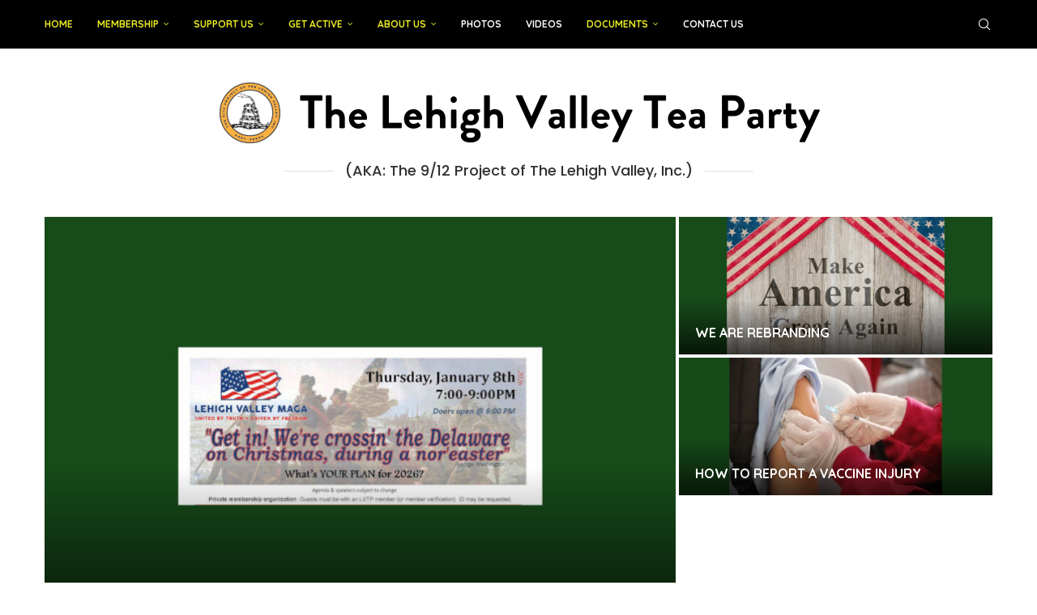

--- FILE ---
content_type: text/html; charset=UTF-8
request_url: https://lvtp.org/?mdocs-file=1536
body_size: 19267
content:
<!DOCTYPE html>
<html lang="en-US" itemscope itemtype="https://schema.org/Blog">
<head>
    <meta charset="UTF-8">
    <meta http-equiv="X-UA-Compatible" content="IE=edge">
    <meta name="viewport" content="width=device-width, initial-scale=1">
    <link rel="profile" href="https://gmpg.org/xfn/11"/>
    <link rel="alternate" type="application/rss+xml" title="Lehigh Valley Tea Party RSS Feed"
          href="https://lvtp.org/feed"/>
    <link rel="alternate" type="application/atom+xml" title="Lehigh Valley Tea Party Atom Feed"
          href="https://lvtp.org/feed/atom"/>
    <link rel="pingback" href="https://lvtp.org/xmlrpc.php"/>
    <!--[if lt IE 9]>
	<script src="https://lvtp.org/wp-content/themes/soledad/js/html5.js"></script>
	<![endif]-->
	
<!-- Soledad OG: 8.7.1 -->
<meta property="og:description" content="PA&#039;s Most Active Patriot Group, Conservative Freedom Loving"><meta property="og:type" content="website"><meta property="og:locale" content="en_US"><meta property="og:site_name" content="Lehigh Valley Tea Party"><meta property="og:title" content="Lehigh Valley Tea Party"><meta property="og:url" content="https://lvtp.org">

<meta property="twitter:partner" content="ogwp"><meta property="twitter:title" content="Lehigh Valley Tea Party"><meta property="twitter:description" content="PA&#039;s Most Active Patriot Group, Conservative Freedom Loving"><meta property="twitter:url" content="https://lvtp.org">
<meta itemprop="name" content="Lehigh Valley Tea Party"><meta itemprop="description" content="PA&#039;s Most Active Patriot Group, Conservative Freedom Loving">
<!-- /Soledad OG -->

<title>Lehigh Valley Tea Party &#8211; PA&#039;s Most Active Patriot Group, Conservative Freedom Loving</title>
<link rel='preconnect' href='https://fonts.googleapis.com' />
<link rel='preconnect' href='https://fonts.gstatic.com' />
<meta http-equiv='x-dns-prefetch-control' content='on'>
<link rel='dns-prefetch' href='//fonts.googleapis.com' />
<link rel='dns-prefetch' href='//fonts.gstatic.com' />
<link rel='dns-prefetch' href='//s.gravatar.com' />
<link rel='dns-prefetch' href='//www.google-analytics.com' />
<meta name='robots' content='max-image-preview:large' />
<link rel="alternate" type="application/rss+xml" title="Lehigh Valley Tea Party &raquo; Feed" href="https://lvtp.org/feed" />
<link rel="alternate" type="application/rss+xml" title="Lehigh Valley Tea Party &raquo; Comments Feed" href="https://lvtp.org/comments/feed" />
<style id='wp-img-auto-sizes-contain-inline-css' type='text/css'>
img:is([sizes=auto i],[sizes^="auto," i]){contain-intrinsic-size:3000px 1500px}
/*# sourceURL=wp-img-auto-sizes-contain-inline-css */
</style>
<link rel='stylesheet' id='sgr-css' href='https://lvtp.org/wp-content/plugins/simple-google-recaptcha/sgr.css' type='text/css' media='all' />
<style id='wp-block-library-inline-css' type='text/css'>
:root{--wp-block-synced-color:#7a00df;--wp-block-synced-color--rgb:122,0,223;--wp-bound-block-color:var(--wp-block-synced-color);--wp-editor-canvas-background:#ddd;--wp-admin-theme-color:#007cba;--wp-admin-theme-color--rgb:0,124,186;--wp-admin-theme-color-darker-10:#006ba1;--wp-admin-theme-color-darker-10--rgb:0,107,160.5;--wp-admin-theme-color-darker-20:#005a87;--wp-admin-theme-color-darker-20--rgb:0,90,135;--wp-admin-border-width-focus:2px}@media (min-resolution:192dpi){:root{--wp-admin-border-width-focus:1.5px}}.wp-element-button{cursor:pointer}:root .has-very-light-gray-background-color{background-color:#eee}:root .has-very-dark-gray-background-color{background-color:#313131}:root .has-very-light-gray-color{color:#eee}:root .has-very-dark-gray-color{color:#313131}:root .has-vivid-green-cyan-to-vivid-cyan-blue-gradient-background{background:linear-gradient(135deg,#00d084,#0693e3)}:root .has-purple-crush-gradient-background{background:linear-gradient(135deg,#34e2e4,#4721fb 50%,#ab1dfe)}:root .has-hazy-dawn-gradient-background{background:linear-gradient(135deg,#faaca8,#dad0ec)}:root .has-subdued-olive-gradient-background{background:linear-gradient(135deg,#fafae1,#67a671)}:root .has-atomic-cream-gradient-background{background:linear-gradient(135deg,#fdd79a,#004a59)}:root .has-nightshade-gradient-background{background:linear-gradient(135deg,#330968,#31cdcf)}:root .has-midnight-gradient-background{background:linear-gradient(135deg,#020381,#2874fc)}:root{--wp--preset--font-size--normal:16px;--wp--preset--font-size--huge:42px}.has-regular-font-size{font-size:1em}.has-larger-font-size{font-size:2.625em}.has-normal-font-size{font-size:var(--wp--preset--font-size--normal)}.has-huge-font-size{font-size:var(--wp--preset--font-size--huge)}.has-text-align-center{text-align:center}.has-text-align-left{text-align:left}.has-text-align-right{text-align:right}.has-fit-text{white-space:nowrap!important}#end-resizable-editor-section{display:none}.aligncenter{clear:both}.items-justified-left{justify-content:flex-start}.items-justified-center{justify-content:center}.items-justified-right{justify-content:flex-end}.items-justified-space-between{justify-content:space-between}.screen-reader-text{border:0;clip-path:inset(50%);height:1px;margin:-1px;overflow:hidden;padding:0;position:absolute;width:1px;word-wrap:normal!important}.screen-reader-text:focus{background-color:#ddd;clip-path:none;color:#444;display:block;font-size:1em;height:auto;left:5px;line-height:normal;padding:15px 23px 14px;text-decoration:none;top:5px;width:auto;z-index:100000}html :where(.has-border-color){border-style:solid}html :where([style*=border-top-color]){border-top-style:solid}html :where([style*=border-right-color]){border-right-style:solid}html :where([style*=border-bottom-color]){border-bottom-style:solid}html :where([style*=border-left-color]){border-left-style:solid}html :where([style*=border-width]){border-style:solid}html :where([style*=border-top-width]){border-top-style:solid}html :where([style*=border-right-width]){border-right-style:solid}html :where([style*=border-bottom-width]){border-bottom-style:solid}html :where([style*=border-left-width]){border-left-style:solid}html :where(img[class*=wp-image-]){height:auto;max-width:100%}:where(figure){margin:0 0 1em}html :where(.is-position-sticky){--wp-admin--admin-bar--position-offset:var(--wp-admin--admin-bar--height,0px)}@media screen and (max-width:600px){html :where(.is-position-sticky){--wp-admin--admin-bar--position-offset:0px}}

/*# sourceURL=wp-block-library-inline-css */
</style><style id='wp-block-categories-inline-css' type='text/css'>
.wp-block-categories{box-sizing:border-box}.wp-block-categories.alignleft{margin-right:2em}.wp-block-categories.alignright{margin-left:2em}.wp-block-categories.wp-block-categories-dropdown.aligncenter{text-align:center}.wp-block-categories .wp-block-categories__label{display:block;width:100%}
/*# sourceURL=https://lvtp.org/wp-includes/blocks/categories/style.min.css */
</style>
<style id='wp-block-heading-inline-css' type='text/css'>
h1:where(.wp-block-heading).has-background,h2:where(.wp-block-heading).has-background,h3:where(.wp-block-heading).has-background,h4:where(.wp-block-heading).has-background,h5:where(.wp-block-heading).has-background,h6:where(.wp-block-heading).has-background{padding:1.25em 2.375em}h1.has-text-align-left[style*=writing-mode]:where([style*=vertical-lr]),h1.has-text-align-right[style*=writing-mode]:where([style*=vertical-rl]),h2.has-text-align-left[style*=writing-mode]:where([style*=vertical-lr]),h2.has-text-align-right[style*=writing-mode]:where([style*=vertical-rl]),h3.has-text-align-left[style*=writing-mode]:where([style*=vertical-lr]),h3.has-text-align-right[style*=writing-mode]:where([style*=vertical-rl]),h4.has-text-align-left[style*=writing-mode]:where([style*=vertical-lr]),h4.has-text-align-right[style*=writing-mode]:where([style*=vertical-rl]),h5.has-text-align-left[style*=writing-mode]:where([style*=vertical-lr]),h5.has-text-align-right[style*=writing-mode]:where([style*=vertical-rl]),h6.has-text-align-left[style*=writing-mode]:where([style*=vertical-lr]),h6.has-text-align-right[style*=writing-mode]:where([style*=vertical-rl]){rotate:180deg}
/*# sourceURL=https://lvtp.org/wp-includes/blocks/heading/style.min.css */
</style>
<style id='wp-block-image-inline-css' type='text/css'>
.wp-block-image>a,.wp-block-image>figure>a{display:inline-block}.wp-block-image img{box-sizing:border-box;height:auto;max-width:100%;vertical-align:bottom}@media not (prefers-reduced-motion){.wp-block-image img.hide{visibility:hidden}.wp-block-image img.show{animation:show-content-image .4s}}.wp-block-image[style*=border-radius] img,.wp-block-image[style*=border-radius]>a{border-radius:inherit}.wp-block-image.has-custom-border img{box-sizing:border-box}.wp-block-image.aligncenter{text-align:center}.wp-block-image.alignfull>a,.wp-block-image.alignwide>a{width:100%}.wp-block-image.alignfull img,.wp-block-image.alignwide img{height:auto;width:100%}.wp-block-image .aligncenter,.wp-block-image .alignleft,.wp-block-image .alignright,.wp-block-image.aligncenter,.wp-block-image.alignleft,.wp-block-image.alignright{display:table}.wp-block-image .aligncenter>figcaption,.wp-block-image .alignleft>figcaption,.wp-block-image .alignright>figcaption,.wp-block-image.aligncenter>figcaption,.wp-block-image.alignleft>figcaption,.wp-block-image.alignright>figcaption{caption-side:bottom;display:table-caption}.wp-block-image .alignleft{float:left;margin:.5em 1em .5em 0}.wp-block-image .alignright{float:right;margin:.5em 0 .5em 1em}.wp-block-image .aligncenter{margin-left:auto;margin-right:auto}.wp-block-image :where(figcaption){margin-bottom:1em;margin-top:.5em}.wp-block-image.is-style-circle-mask img{border-radius:9999px}@supports ((-webkit-mask-image:none) or (mask-image:none)) or (-webkit-mask-image:none){.wp-block-image.is-style-circle-mask img{border-radius:0;-webkit-mask-image:url('data:image/svg+xml;utf8,<svg viewBox="0 0 100 100" xmlns="http://www.w3.org/2000/svg"><circle cx="50" cy="50" r="50"/></svg>');mask-image:url('data:image/svg+xml;utf8,<svg viewBox="0 0 100 100" xmlns="http://www.w3.org/2000/svg"><circle cx="50" cy="50" r="50"/></svg>');mask-mode:alpha;-webkit-mask-position:center;mask-position:center;-webkit-mask-repeat:no-repeat;mask-repeat:no-repeat;-webkit-mask-size:contain;mask-size:contain}}:root :where(.wp-block-image.is-style-rounded img,.wp-block-image .is-style-rounded img){border-radius:9999px}.wp-block-image figure{margin:0}.wp-lightbox-container{display:flex;flex-direction:column;position:relative}.wp-lightbox-container img{cursor:zoom-in}.wp-lightbox-container img:hover+button{opacity:1}.wp-lightbox-container button{align-items:center;backdrop-filter:blur(16px) saturate(180%);background-color:#5a5a5a40;border:none;border-radius:4px;cursor:zoom-in;display:flex;height:20px;justify-content:center;opacity:0;padding:0;position:absolute;right:16px;text-align:center;top:16px;width:20px;z-index:100}@media not (prefers-reduced-motion){.wp-lightbox-container button{transition:opacity .2s ease}}.wp-lightbox-container button:focus-visible{outline:3px auto #5a5a5a40;outline:3px auto -webkit-focus-ring-color;outline-offset:3px}.wp-lightbox-container button:hover{cursor:pointer;opacity:1}.wp-lightbox-container button:focus{opacity:1}.wp-lightbox-container button:focus,.wp-lightbox-container button:hover,.wp-lightbox-container button:not(:hover):not(:active):not(.has-background){background-color:#5a5a5a40;border:none}.wp-lightbox-overlay{box-sizing:border-box;cursor:zoom-out;height:100vh;left:0;overflow:hidden;position:fixed;top:0;visibility:hidden;width:100%;z-index:100000}.wp-lightbox-overlay .close-button{align-items:center;cursor:pointer;display:flex;justify-content:center;min-height:40px;min-width:40px;padding:0;position:absolute;right:calc(env(safe-area-inset-right) + 16px);top:calc(env(safe-area-inset-top) + 16px);z-index:5000000}.wp-lightbox-overlay .close-button:focus,.wp-lightbox-overlay .close-button:hover,.wp-lightbox-overlay .close-button:not(:hover):not(:active):not(.has-background){background:none;border:none}.wp-lightbox-overlay .lightbox-image-container{height:var(--wp--lightbox-container-height);left:50%;overflow:hidden;position:absolute;top:50%;transform:translate(-50%,-50%);transform-origin:top left;width:var(--wp--lightbox-container-width);z-index:9999999999}.wp-lightbox-overlay .wp-block-image{align-items:center;box-sizing:border-box;display:flex;height:100%;justify-content:center;margin:0;position:relative;transform-origin:0 0;width:100%;z-index:3000000}.wp-lightbox-overlay .wp-block-image img{height:var(--wp--lightbox-image-height);min-height:var(--wp--lightbox-image-height);min-width:var(--wp--lightbox-image-width);width:var(--wp--lightbox-image-width)}.wp-lightbox-overlay .wp-block-image figcaption{display:none}.wp-lightbox-overlay button{background:none;border:none}.wp-lightbox-overlay .scrim{background-color:#fff;height:100%;opacity:.9;position:absolute;width:100%;z-index:2000000}.wp-lightbox-overlay.active{visibility:visible}@media not (prefers-reduced-motion){.wp-lightbox-overlay.active{animation:turn-on-visibility .25s both}.wp-lightbox-overlay.active img{animation:turn-on-visibility .35s both}.wp-lightbox-overlay.show-closing-animation:not(.active){animation:turn-off-visibility .35s both}.wp-lightbox-overlay.show-closing-animation:not(.active) img{animation:turn-off-visibility .25s both}.wp-lightbox-overlay.zoom.active{animation:none;opacity:1;visibility:visible}.wp-lightbox-overlay.zoom.active .lightbox-image-container{animation:lightbox-zoom-in .4s}.wp-lightbox-overlay.zoom.active .lightbox-image-container img{animation:none}.wp-lightbox-overlay.zoom.active .scrim{animation:turn-on-visibility .4s forwards}.wp-lightbox-overlay.zoom.show-closing-animation:not(.active){animation:none}.wp-lightbox-overlay.zoom.show-closing-animation:not(.active) .lightbox-image-container{animation:lightbox-zoom-out .4s}.wp-lightbox-overlay.zoom.show-closing-animation:not(.active) .lightbox-image-container img{animation:none}.wp-lightbox-overlay.zoom.show-closing-animation:not(.active) .scrim{animation:turn-off-visibility .4s forwards}}@keyframes show-content-image{0%{visibility:hidden}99%{visibility:hidden}to{visibility:visible}}@keyframes turn-on-visibility{0%{opacity:0}to{opacity:1}}@keyframes turn-off-visibility{0%{opacity:1;visibility:visible}99%{opacity:0;visibility:visible}to{opacity:0;visibility:hidden}}@keyframes lightbox-zoom-in{0%{transform:translate(calc((-100vw + var(--wp--lightbox-scrollbar-width))/2 + var(--wp--lightbox-initial-left-position)),calc(-50vh + var(--wp--lightbox-initial-top-position))) scale(var(--wp--lightbox-scale))}to{transform:translate(-50%,-50%) scale(1)}}@keyframes lightbox-zoom-out{0%{transform:translate(-50%,-50%) scale(1);visibility:visible}99%{visibility:visible}to{transform:translate(calc((-100vw + var(--wp--lightbox-scrollbar-width))/2 + var(--wp--lightbox-initial-left-position)),calc(-50vh + var(--wp--lightbox-initial-top-position))) scale(var(--wp--lightbox-scale));visibility:hidden}}
/*# sourceURL=https://lvtp.org/wp-includes/blocks/image/style.min.css */
</style>
<style id='wp-block-image-theme-inline-css' type='text/css'>
:root :where(.wp-block-image figcaption){color:#555;font-size:13px;text-align:center}.is-dark-theme :root :where(.wp-block-image figcaption){color:#ffffffa6}.wp-block-image{margin:0 0 1em}
/*# sourceURL=https://lvtp.org/wp-includes/blocks/image/theme.min.css */
</style>
<style id='wp-block-list-inline-css' type='text/css'>
ol,ul{box-sizing:border-box}:root :where(.wp-block-list.has-background){padding:1.25em 2.375em}
/*# sourceURL=https://lvtp.org/wp-includes/blocks/list/style.min.css */
</style>
<style id='wp-block-group-inline-css' type='text/css'>
.wp-block-group{box-sizing:border-box}:where(.wp-block-group.wp-block-group-is-layout-constrained){position:relative}
/*# sourceURL=https://lvtp.org/wp-includes/blocks/group/style.min.css */
</style>
<style id='wp-block-group-theme-inline-css' type='text/css'>
:where(.wp-block-group.has-background){padding:1.25em 2.375em}
/*# sourceURL=https://lvtp.org/wp-includes/blocks/group/theme.min.css */
</style>
<style id='wp-block-paragraph-inline-css' type='text/css'>
.is-small-text{font-size:.875em}.is-regular-text{font-size:1em}.is-large-text{font-size:2.25em}.is-larger-text{font-size:3em}.has-drop-cap:not(:focus):first-letter{float:left;font-size:8.4em;font-style:normal;font-weight:100;line-height:.68;margin:.05em .1em 0 0;text-transform:uppercase}body.rtl .has-drop-cap:not(:focus):first-letter{float:none;margin-left:.1em}p.has-drop-cap.has-background{overflow:hidden}:root :where(p.has-background){padding:1.25em 2.375em}:where(p.has-text-color:not(.has-link-color)) a{color:inherit}p.has-text-align-left[style*="writing-mode:vertical-lr"],p.has-text-align-right[style*="writing-mode:vertical-rl"]{rotate:180deg}
/*# sourceURL=https://lvtp.org/wp-includes/blocks/paragraph/style.min.css */
</style>
<style id='global-styles-inline-css' type='text/css'>
:root{--wp--preset--aspect-ratio--square: 1;--wp--preset--aspect-ratio--4-3: 4/3;--wp--preset--aspect-ratio--3-4: 3/4;--wp--preset--aspect-ratio--3-2: 3/2;--wp--preset--aspect-ratio--2-3: 2/3;--wp--preset--aspect-ratio--16-9: 16/9;--wp--preset--aspect-ratio--9-16: 9/16;--wp--preset--color--black: #000000;--wp--preset--color--cyan-bluish-gray: #abb8c3;--wp--preset--color--white: #ffffff;--wp--preset--color--pale-pink: #f78da7;--wp--preset--color--vivid-red: #cf2e2e;--wp--preset--color--luminous-vivid-orange: #ff6900;--wp--preset--color--luminous-vivid-amber: #fcb900;--wp--preset--color--light-green-cyan: #7bdcb5;--wp--preset--color--vivid-green-cyan: #00d084;--wp--preset--color--pale-cyan-blue: #8ed1fc;--wp--preset--color--vivid-cyan-blue: #0693e3;--wp--preset--color--vivid-purple: #9b51e0;--wp--preset--gradient--vivid-cyan-blue-to-vivid-purple: linear-gradient(135deg,rgb(6,147,227) 0%,rgb(155,81,224) 100%);--wp--preset--gradient--light-green-cyan-to-vivid-green-cyan: linear-gradient(135deg,rgb(122,220,180) 0%,rgb(0,208,130) 100%);--wp--preset--gradient--luminous-vivid-amber-to-luminous-vivid-orange: linear-gradient(135deg,rgb(252,185,0) 0%,rgb(255,105,0) 100%);--wp--preset--gradient--luminous-vivid-orange-to-vivid-red: linear-gradient(135deg,rgb(255,105,0) 0%,rgb(207,46,46) 100%);--wp--preset--gradient--very-light-gray-to-cyan-bluish-gray: linear-gradient(135deg,rgb(238,238,238) 0%,rgb(169,184,195) 100%);--wp--preset--gradient--cool-to-warm-spectrum: linear-gradient(135deg,rgb(74,234,220) 0%,rgb(151,120,209) 20%,rgb(207,42,186) 40%,rgb(238,44,130) 60%,rgb(251,105,98) 80%,rgb(254,248,76) 100%);--wp--preset--gradient--blush-light-purple: linear-gradient(135deg,rgb(255,206,236) 0%,rgb(152,150,240) 100%);--wp--preset--gradient--blush-bordeaux: linear-gradient(135deg,rgb(254,205,165) 0%,rgb(254,45,45) 50%,rgb(107,0,62) 100%);--wp--preset--gradient--luminous-dusk: linear-gradient(135deg,rgb(255,203,112) 0%,rgb(199,81,192) 50%,rgb(65,88,208) 100%);--wp--preset--gradient--pale-ocean: linear-gradient(135deg,rgb(255,245,203) 0%,rgb(182,227,212) 50%,rgb(51,167,181) 100%);--wp--preset--gradient--electric-grass: linear-gradient(135deg,rgb(202,248,128) 0%,rgb(113,206,126) 100%);--wp--preset--gradient--midnight: linear-gradient(135deg,rgb(2,3,129) 0%,rgb(40,116,252) 100%);--wp--preset--font-size--small: 12px;--wp--preset--font-size--medium: 20px;--wp--preset--font-size--large: 32px;--wp--preset--font-size--x-large: 42px;--wp--preset--font-size--normal: 14px;--wp--preset--font-size--huge: 42px;--wp--preset--spacing--20: 0.44rem;--wp--preset--spacing--30: 0.67rem;--wp--preset--spacing--40: 1rem;--wp--preset--spacing--50: 1.5rem;--wp--preset--spacing--60: 2.25rem;--wp--preset--spacing--70: 3.38rem;--wp--preset--spacing--80: 5.06rem;--wp--preset--shadow--natural: 6px 6px 9px rgba(0, 0, 0, 0.2);--wp--preset--shadow--deep: 12px 12px 50px rgba(0, 0, 0, 0.4);--wp--preset--shadow--sharp: 6px 6px 0px rgba(0, 0, 0, 0.2);--wp--preset--shadow--outlined: 6px 6px 0px -3px rgb(255, 255, 255), 6px 6px rgb(0, 0, 0);--wp--preset--shadow--crisp: 6px 6px 0px rgb(0, 0, 0);}:where(.is-layout-flex){gap: 0.5em;}:where(.is-layout-grid){gap: 0.5em;}body .is-layout-flex{display: flex;}.is-layout-flex{flex-wrap: wrap;align-items: center;}.is-layout-flex > :is(*, div){margin: 0;}body .is-layout-grid{display: grid;}.is-layout-grid > :is(*, div){margin: 0;}:where(.wp-block-columns.is-layout-flex){gap: 2em;}:where(.wp-block-columns.is-layout-grid){gap: 2em;}:where(.wp-block-post-template.is-layout-flex){gap: 1.25em;}:where(.wp-block-post-template.is-layout-grid){gap: 1.25em;}.has-black-color{color: var(--wp--preset--color--black) !important;}.has-cyan-bluish-gray-color{color: var(--wp--preset--color--cyan-bluish-gray) !important;}.has-white-color{color: var(--wp--preset--color--white) !important;}.has-pale-pink-color{color: var(--wp--preset--color--pale-pink) !important;}.has-vivid-red-color{color: var(--wp--preset--color--vivid-red) !important;}.has-luminous-vivid-orange-color{color: var(--wp--preset--color--luminous-vivid-orange) !important;}.has-luminous-vivid-amber-color{color: var(--wp--preset--color--luminous-vivid-amber) !important;}.has-light-green-cyan-color{color: var(--wp--preset--color--light-green-cyan) !important;}.has-vivid-green-cyan-color{color: var(--wp--preset--color--vivid-green-cyan) !important;}.has-pale-cyan-blue-color{color: var(--wp--preset--color--pale-cyan-blue) !important;}.has-vivid-cyan-blue-color{color: var(--wp--preset--color--vivid-cyan-blue) !important;}.has-vivid-purple-color{color: var(--wp--preset--color--vivid-purple) !important;}.has-black-background-color{background-color: var(--wp--preset--color--black) !important;}.has-cyan-bluish-gray-background-color{background-color: var(--wp--preset--color--cyan-bluish-gray) !important;}.has-white-background-color{background-color: var(--wp--preset--color--white) !important;}.has-pale-pink-background-color{background-color: var(--wp--preset--color--pale-pink) !important;}.has-vivid-red-background-color{background-color: var(--wp--preset--color--vivid-red) !important;}.has-luminous-vivid-orange-background-color{background-color: var(--wp--preset--color--luminous-vivid-orange) !important;}.has-luminous-vivid-amber-background-color{background-color: var(--wp--preset--color--luminous-vivid-amber) !important;}.has-light-green-cyan-background-color{background-color: var(--wp--preset--color--light-green-cyan) !important;}.has-vivid-green-cyan-background-color{background-color: var(--wp--preset--color--vivid-green-cyan) !important;}.has-pale-cyan-blue-background-color{background-color: var(--wp--preset--color--pale-cyan-blue) !important;}.has-vivid-cyan-blue-background-color{background-color: var(--wp--preset--color--vivid-cyan-blue) !important;}.has-vivid-purple-background-color{background-color: var(--wp--preset--color--vivid-purple) !important;}.has-black-border-color{border-color: var(--wp--preset--color--black) !important;}.has-cyan-bluish-gray-border-color{border-color: var(--wp--preset--color--cyan-bluish-gray) !important;}.has-white-border-color{border-color: var(--wp--preset--color--white) !important;}.has-pale-pink-border-color{border-color: var(--wp--preset--color--pale-pink) !important;}.has-vivid-red-border-color{border-color: var(--wp--preset--color--vivid-red) !important;}.has-luminous-vivid-orange-border-color{border-color: var(--wp--preset--color--luminous-vivid-orange) !important;}.has-luminous-vivid-amber-border-color{border-color: var(--wp--preset--color--luminous-vivid-amber) !important;}.has-light-green-cyan-border-color{border-color: var(--wp--preset--color--light-green-cyan) !important;}.has-vivid-green-cyan-border-color{border-color: var(--wp--preset--color--vivid-green-cyan) !important;}.has-pale-cyan-blue-border-color{border-color: var(--wp--preset--color--pale-cyan-blue) !important;}.has-vivid-cyan-blue-border-color{border-color: var(--wp--preset--color--vivid-cyan-blue) !important;}.has-vivid-purple-border-color{border-color: var(--wp--preset--color--vivid-purple) !important;}.has-vivid-cyan-blue-to-vivid-purple-gradient-background{background: var(--wp--preset--gradient--vivid-cyan-blue-to-vivid-purple) !important;}.has-light-green-cyan-to-vivid-green-cyan-gradient-background{background: var(--wp--preset--gradient--light-green-cyan-to-vivid-green-cyan) !important;}.has-luminous-vivid-amber-to-luminous-vivid-orange-gradient-background{background: var(--wp--preset--gradient--luminous-vivid-amber-to-luminous-vivid-orange) !important;}.has-luminous-vivid-orange-to-vivid-red-gradient-background{background: var(--wp--preset--gradient--luminous-vivid-orange-to-vivid-red) !important;}.has-very-light-gray-to-cyan-bluish-gray-gradient-background{background: var(--wp--preset--gradient--very-light-gray-to-cyan-bluish-gray) !important;}.has-cool-to-warm-spectrum-gradient-background{background: var(--wp--preset--gradient--cool-to-warm-spectrum) !important;}.has-blush-light-purple-gradient-background{background: var(--wp--preset--gradient--blush-light-purple) !important;}.has-blush-bordeaux-gradient-background{background: var(--wp--preset--gradient--blush-bordeaux) !important;}.has-luminous-dusk-gradient-background{background: var(--wp--preset--gradient--luminous-dusk) !important;}.has-pale-ocean-gradient-background{background: var(--wp--preset--gradient--pale-ocean) !important;}.has-electric-grass-gradient-background{background: var(--wp--preset--gradient--electric-grass) !important;}.has-midnight-gradient-background{background: var(--wp--preset--gradient--midnight) !important;}.has-small-font-size{font-size: var(--wp--preset--font-size--small) !important;}.has-medium-font-size{font-size: var(--wp--preset--font-size--medium) !important;}.has-large-font-size{font-size: var(--wp--preset--font-size--large) !important;}.has-x-large-font-size{font-size: var(--wp--preset--font-size--x-large) !important;}
/*# sourceURL=global-styles-inline-css */
</style>

<style id='classic-theme-styles-inline-css' type='text/css'>
/*! This file is auto-generated */
.wp-block-button__link{color:#fff;background-color:#32373c;border-radius:9999px;box-shadow:none;text-decoration:none;padding:calc(.667em + 2px) calc(1.333em + 2px);font-size:1.125em}.wp-block-file__button{background:#32373c;color:#fff;text-decoration:none}
/*# sourceURL=/wp-includes/css/classic-themes.min.css */
</style>
<link rel='stylesheet' id='finalTilesGallery_stylesheet-css' href='https://lvtp.org/wp-content/plugins/final-tiles-grid-gallery-lite/scripts/ftg.css' type='text/css' media='all' />
<link rel='stylesheet' id='fontawesome_stylesheet-css' href='https://lvtp.org/wp-content/plugins/final-tiles-grid-gallery-lite/fonts/font-awesome/css/font-awesome.min.css' type='text/css' media='all' />
<link rel='stylesheet' id='penci-fonts-css' href='https://fonts.googleapis.com/css?family=Quicksand%3A300%2C300italic%2C400%2C400italic%2C500%2C500italic%2C700%2C700italic%2C800%2C800italic%7COpen+Sans%3A300%2C300italic%2C400%2C400italic%2C500%2C500italic%2C700%2C700italic%2C800%2C800italic%7CPoppins%3A300%2C300italic%2C400%2C400italic%2C500%2C500italic%2C600%2C600italic%2C700%2C700italic%2C800%2C800italic%26subset%3Dlatin%2Ccyrillic%2Ccyrillic-ext%2Cgreek%2Cgreek-ext%2Clatin-ext&#038;display=swap' type='text/css' media='' />
<link rel='stylesheet' id='penci-main-style-css' href='https://lvtp.org/wp-content/themes/soledad/main.css' type='text/css' media='all' />
<link rel='stylesheet' id='penci-swiper-bundle-css' href='https://lvtp.org/wp-content/themes/soledad/css/swiper-bundle.min.css' type='text/css' media='all' />
<link rel='stylesheet' id='penci-font-awesomeold-css' href='https://lvtp.org/wp-content/themes/soledad/css/font-awesome.4.7.0.swap.min.css' type='text/css' media='all' />
<link rel='stylesheet' id='penci_icon-css' href='https://lvtp.org/wp-content/themes/soledad/css/penci-icon.min.css' type='text/css' media='all' />
<link rel='stylesheet' id='penci_style-css' href='https://lvtp.org/wp-content/themes/soledad/style.css' type='text/css' media='all' />
<link rel='stylesheet' id='penci_social_counter-css' href='https://lvtp.org/wp-content/themes/soledad/css/social-counter.css' type='text/css' media='all' />
<script type="text/javascript" id="sgr-js-extra">
/* <![CDATA[ */
var sgr = {"sgr_site_key":"6Ld5PYAUAAAAAJgwYtJFX-hGMCqBjvQoWQan2aab"};
//# sourceURL=sgr-js-extra
/* ]]> */
</script>
<script type="text/javascript" src="https://lvtp.org/wp-content/plugins/simple-google-recaptcha/sgr.js" id="sgr-js"></script>
<script type="text/javascript" src="https://lvtp.org/wp-includes/js/jquery/jquery.min.js" id="jquery-core-js"></script>
<script type="text/javascript" src="https://lvtp.org/wp-includes/js/jquery/jquery-migrate.min.js" id="jquery-migrate-js"></script>
<link rel="https://api.w.org/" href="https://lvtp.org/wp-json/" /><link rel="EditURI" type="application/rsd+xml" title="RSD" href="https://lvtp.org/xmlrpc.php?rsd" />
<meta name="generator" content="Youtube Showcase v3.5.4 - https://emdplugins.com" />
<style id="penci-custom-style" type="text/css">body{ --pcbg-cl: #fff; --pctext-cl: #313131; --pcborder-cl: #dedede; --pcheading-cl: #313131; --pcmeta-cl: #888888; --pcaccent-cl: #6eb48c; --pcbody-font: 'PT Serif', serif; --pchead-font: 'Raleway', sans-serif; --pchead-wei: bold; --pcava_bdr:10px;--pcajs_fvw:470px;--pcajs_fvmw:220px; } .single.penci-body-single-style-5 #header, .single.penci-body-single-style-6 #header, .single.penci-body-single-style-10 #header, .single.penci-body-single-style-5 .pc-wrapbuilder-header, .single.penci-body-single-style-6 .pc-wrapbuilder-header, .single.penci-body-single-style-10 .pc-wrapbuilder-header { --pchd-mg: 40px; } .fluid-width-video-wrapper > div { position: absolute; left: 0; right: 0; top: 0; width: 100%; height: 100%; } .yt-video-place { position: relative; text-align: center; } .yt-video-place.embed-responsive .start-video { display: block; top: 0; left: 0; bottom: 0; right: 0; position: absolute; transform: none; } .yt-video-place.embed-responsive .start-video img { margin: 0; padding: 0; top: 50%; display: inline-block; position: absolute; left: 50%; transform: translate(-50%, -50%); width: 68px; height: auto; } .mfp-bg { top: 0; left: 0; width: 100%; height: 100%; z-index: 9999999; overflow: hidden; position: fixed; background: #0b0b0b; opacity: .8; filter: alpha(opacity=80) } .mfp-wrap { top: 0; left: 0; width: 100%; height: 100%; z-index: 9999999; position: fixed; outline: none !important; -webkit-backface-visibility: hidden } body { --pchead-font: 'Quicksand', sans-serif; } body { --pcbody-font: 'Open Sans', sans-serif; } p{ line-height: 1.8; } #main #bbpress-forums .bbp-login-form fieldset.bbp-form select, #main #bbpress-forums .bbp-login-form .bbp-form input[type="password"], #main #bbpress-forums .bbp-login-form .bbp-form input[type="text"], .penci-login-register input[type="email"], .penci-login-register input[type="text"], .penci-login-register input[type="password"], .penci-login-register input[type="number"], body, textarea, #respond textarea, .widget input[type="text"], .widget input[type="email"], .widget input[type="date"], .widget input[type="number"], .wpcf7 textarea, .mc4wp-form input, #respond input, div.wpforms-container .wpforms-form.wpforms-form input[type=date], div.wpforms-container .wpforms-form.wpforms-form input[type=datetime], div.wpforms-container .wpforms-form.wpforms-form input[type=datetime-local], div.wpforms-container .wpforms-form.wpforms-form input[type=email], div.wpforms-container .wpforms-form.wpforms-form input[type=month], div.wpforms-container .wpforms-form.wpforms-form input[type=number], div.wpforms-container .wpforms-form.wpforms-form input[type=password], div.wpforms-container .wpforms-form.wpforms-form input[type=range], div.wpforms-container .wpforms-form.wpforms-form input[type=search], div.wpforms-container .wpforms-form.wpforms-form input[type=tel], div.wpforms-container .wpforms-form.wpforms-form input[type=text], div.wpforms-container .wpforms-form.wpforms-form input[type=time], div.wpforms-container .wpforms-form.wpforms-form input[type=url], div.wpforms-container .wpforms-form.wpforms-form input[type=week], div.wpforms-container .wpforms-form.wpforms-form select, div.wpforms-container .wpforms-form.wpforms-form textarea, .wpcf7 input, form.pc-searchform input.search-input, ul.homepage-featured-boxes .penci-fea-in h4, .widget.widget_categories ul li span.category-item-count, .about-widget .about-me-heading, .widget ul.side-newsfeed li .side-item .side-item-text .side-item-meta { font-weight: normal } .header-slogan .header-slogan-text{ font-family: 'Poppins', sans-serif; } .penci-hide-tagupdated{ display: none !important; } .header-slogan .header-slogan-text { font-style:normal; } .header-slogan .header-slogan-text { font-weight:500; } .header-slogan .header-slogan-text { font-size:18px; } body, .widget ul li a{ font-size: 18px; } .widget ul li, .widget ol li, .post-entry, p, .post-entry p { font-size: 18px; line-height: 1.8; } .archive-box span, .archive-box h1{ font-size: 26px; } body { --pchead-wei: 700; } .container-single .post-image{ border-radius: ; -webkit-border-radius: ; } .penci-mega-post-inner, .penci-mega-thumbnail .penci-image-holder{ border-radius: ; -webkit-border-radius: ; } body.penci-body-boxed { background-color:#000000; } body.penci-body-boxed { background-attachment:scroll; } body.penci-body-boxed { background-size:auto; } .penci-container-inside.penci-breadcrumb i, .container.penci-breadcrumb i, .penci-container-inside.penci-breadcrumb span, .penci-container-inside.penci-breadcrumb span a, .penci-container-inside.penci-breadcrumb a, .container.penci-breadcrumb span, .container.penci-breadcrumb span a, .container.penci-breadcrumb a{ font-size: 14px; } .penci-pagination a, .penci-pagination .disable-url, .penci-pagination ul.page-numbers li span, .penci-pagination ul.page-numbers li a, #comments_pagination span, #comments_pagination a{ font-size: 16px; } .penci-top-bar, .penci-topbar-trending .penci-owl-carousel .owl-item, ul.penci-topbar-menu ul.sub-menu, div.penci-topbar-menu > ul ul.sub-menu, .pctopbar-login-btn .pclogin-sub{ background-color: #000000; } .headline-title.nticker-style-3:after{ border-color: #000000; } .headline-title { background-color: #607d8b; } .headline-title.nticker-style-2:after, .headline-title.nticker-style-4:after{ border-color: #607d8b; } a.penci-topbar-post-title { text-transform: none; } .headline-title { text-transform: none; } .penci-topbar-trending{ max-width: 500px; } #penci-login-popup:before{ opacity: ; } @media only screen and (max-width: 767px){ .penci-top-bar .pctopbar-item.penci-topbar-ctext { display: none; } } .header-header-1.has-bottom-line, .header-header-4.has-bottom-line, .header-header-7.has-bottom-line { border-bottom: none; } #navigation, .show-search { background: #000000; } @media only screen and (min-width: 960px){ #navigation.header-11 > .container { background: #000000; }} .navigation, .navigation.header-layout-bottom, #navigation, #navigation.header-layout-bottom { border-color: #000000; } .navigation .menu > li > a, .navigation .menu .sub-menu li a, #navigation .menu > li > a, #navigation .menu .sub-menu li a { color: #ffffff; } .navigation .menu > li > a:hover, .navigation .menu li.current-menu-item > a, .navigation .menu > li.current_page_item > a, .navigation .menu > li:hover > a, .navigation .menu > li.current-menu-ancestor > a, .navigation .menu > li.current-menu-item > a, .navigation .menu .sub-menu li a:hover, .navigation .menu .sub-menu li.current-menu-item > a, .navigation .sub-menu li:hover > a, #navigation .menu > li > a:hover, #navigation .menu li.current-menu-item > a, #navigation .menu > li.current_page_item > a, #navigation .menu > li:hover > a, #navigation .menu > li.current-menu-ancestor > a, #navigation .menu > li.current-menu-item > a, #navigation .menu .sub-menu li a:hover, #navigation .menu .sub-menu li.current-menu-item > a, #navigation .sub-menu li:hover > a { color: #eeee22; } .navigation ul.menu > li > a:before, .navigation .menu > ul > li > a:before, #navigation ul.menu > li > a:before, #navigation .menu > ul > li > a:before { background: #eeee22; } #navigation.menu-style-3 .menu .sub-menu:after, .navigation.menu-style-3 .menu .sub-menu:after { border-bottom-color: #ffffff; } #navigation.menu-style-3 .menu .sub-menu .sub-menu:after,.navigation.menu-style-3 .menu .sub-menu .sub-menu:after { border-right-color: #ffffff; } #navigation .menu .sub-menu, #navigation .menu .children, #navigation ul.menu > li.megamenu > ul.sub-menu { background-color: #ffffff; } .navigation .menu .sub-menu, #navigation .menu .children, .navigation ul.menu ul.sub-menu li > a, .navigation .menu ul ul.sub-menu li a, .navigation.menu-style-2 .menu .sub-menu, .navigation.menu-style-2 .menu .children, #navigation .menu .sub-menu, #navigation .menu .children, #navigation ul.menu ul.sub-menu li > a, #navigation .menu ul ul.sub-menu li a, #navigation.menu-style-2 .menu .sub-menu, #navigation.menu-style-2 .menu .children { border-color: #ffffff; } .navigation .penci-megamenu .penci-mega-child-categories a.cat-active, #navigation .penci-megamenu .penci-mega-child-categories a.cat-active { border-top-color: #ffffff; border-bottom-color: #ffffff; } .navigation ul.menu > li.megamenu > ul.sub-menu > li:before, .navigation .penci-megamenu .penci-mega-child-categories:after, #navigation ul.menu > li.megamenu > ul.sub-menu > li:before, #navigation .penci-megamenu .penci-mega-child-categories:after { background-color: #ffffff; } #navigation.menu-style-3 .menu .sub-menu, .navigation.menu-style-3 .menu .sub-menu, .navigation.menu-style-3 .menu .penci-dropdown-menu, #navigation.menu-style-3 .menu .children, #navigation.menu-style-3 .menu .penci-dropdown-menu, .navigation.menu-style-3 .menu .children, .penci-dropdown-menu{ border-color: #ffffff; } #navigation.menu-style-3 .menu .sub-menu:before, .navigation.menu-style-3 .menu .sub-menu:before{ border-bottom-color: #ffffff; } #navigation.menu-style-3 .menu .sub-menu .sub-menu:before, .navigation.menu-style-3 .menu .sub-menu .sub-menu:before{ border-right-color: #ffffff; } .navigation .menu ul.sub-menu li .pcmis-2 .penci-mega-post a:hover, .navigation .penci-megamenu .penci-mega-child-categories a.cat-active, .navigation .menu .penci-megamenu .penci-mega-child-categories a:hover, .navigation .menu .penci-megamenu .penci-mega-latest-posts .penci-mega-post a:hover, #navigation .menu ul.sub-menu li .pcmis-2 .penci-mega-post a:hover, #navigation .penci-megamenu .penci-mega-child-categories a.cat-active, #navigation .menu .penci-megamenu .penci-mega-child-categories a:hover, #navigation .menu .penci-megamenu .penci-mega-latest-posts .penci-mega-post a:hover { color: #607d8b; } #navigation .penci-megamenu .penci-mega-thumbnail .mega-cat-name { background: #607d8b; } #navigation .menu .sub-menu li a { color: #000000; } #navigation .menu .sub-menu li a:hover, #navigation .menu .sub-menu li.current-menu-item > a, #navigation .sub-menu li:hover > a { color: #607d8b; } #navigation.menu-style-2 ul.menu ul.sub-menu:before, #navigation.menu-style-2 .menu ul ul.sub-menu:before { background-color: #607d8b; } .top-search-classes a.cart-contents, .pcheader-icon > a, #navigation .button-menu-mobile,.top-search-classes > a, #navigation #penci-header-bookmark > a { color: #ffffff; } #navigation .button-menu-mobile svg { fill: #ffffff; } .show-search form.pc-searchform input.search-input::-webkit-input-placeholder{ color: #ffffff; } .show-search form.pc-searchform input.search-input:-moz-placeholder { color: #ffffff; opacity: 1;} .show-search form.pc-searchform input.search-input::-moz-placeholder {color: #ffffff; opacity: 1; } .show-search form.pc-searchform input.search-input:-ms-input-placeholder { color: #ffffff; } .penci-search-form form input.search-input::-webkit-input-placeholder{ color: #ffffff; } .penci-search-form form input.search-input:-moz-placeholder { color: #ffffff; opacity: 1;} .penci-search-form form input.search-input::-moz-placeholder {color: #ffffff; opacity: 1; } .penci-search-form form input.search-input:-ms-input-placeholder { color: #ffffff; } .show-search form.pc-searchform input.search-input,.penci-search-form form input.search-input{ color: #ffffff; } .show-search a.close-search { color: #ffffff; } .header-search-style-overlay .show-search a.close-search { color: #ffffff; } .header-search-style-default .pcajx-search-loading.show-search .penci-search-form form button:before {border-left-color: #ffffff;} .show-search form.pc-searchform input.search-input::-webkit-input-placeholder{ color: #ffffff; } .show-search form.pc-searchform input.search-input:-moz-placeholder { color: #ffffff; opacity: 1;} .show-search form.pc-searchform input.search-input::-moz-placeholder {color: #ffffff; opacity: 1; } .show-search form.pc-searchform input.search-input:-ms-input-placeholder { color: #ffffff; } .penci-search-form form input.search-input::-webkit-input-placeholder{ color: #ffffff; } .penci-search-form form input.search-input:-moz-placeholder { color: #ffffff; opacity: 1;} .penci-search-form form input.search-input::-moz-placeholder {color: #ffffff; opacity: 1; } .penci-search-form form input.search-input:-ms-input-placeholder { color: #ffffff; } .show-search form.pc-searchform input.search-input,.penci-search-form form input.search-input{ color: #ffffff; } .widget_categories ul li.cat-item-7, .widget_categories select option[value="7"], .widget_tag_cloud .tag-cloud-link.tag-link-7{ display: none; } .penci-header-signup-form { padding-top: px; padding-bottom: px; } #sidebar-nav .menu li a:hover, .header-social.sidebar-nav-social a:hover i, #sidebar-nav .menu li a .indicator:hover, #sidebar-nav .menu .sub-menu li a .indicator:hover{ color: #607d8b; } #sidebar-nav-logo:before{ background-color: #607d8b; } .penci-slide-overlay .overlay-link, .penci-slider38-overlay, .penci-flat-overlay .penci-slide-overlay .penci-mag-featured-content:before, .slider-40-wrapper .list-slider-creative .item-slider-creative .img-container:before { opacity: ; } .penci-item-mag:hover .penci-slide-overlay .overlay-link, .featured-style-38 .item:hover .penci-slider38-overlay, .penci-flat-overlay .penci-item-mag:hover .penci-slide-overlay .penci-mag-featured-content:before { opacity: ; } .penci-featured-content .featured-slider-overlay { opacity: ; } .slider-40-wrapper .list-slider-creative .item-slider-creative:hover .img-container:before { opacity:; } .featured-style-29 .featured-slider-overlay { opacity: ; } .penci-owl-carousel{--pcfs-delay:2.9s;} .penci-grid li.typography-style .overlay-typography { opacity: ; } .penci-grid li.typography-style:hover .overlay-typography { opacity: ; } .penci-sidebar-content .widget, .penci-sidebar-content.pcsb-boxed-whole { margin-bottom: 40px; } #footer-copyright * { font-size: 13px; } .list-post .header-list-style:after, .grid-header-box:after, .penci-overlay-over .overlay-header-box:after, .home-featured-cat-content .first-post .magcat-detail .mag-header:after { content: none; } .list-post .header-list-style, .grid-header-box, .penci-overlay-over .overlay-header-box, .home-featured-cat-content .first-post .magcat-detail .mag-header{ padding-bottom: 0; } #respond h3.comment-reply-title span:before, #respond h3.comment-reply-title span:after, .post-box-title:before, .post-box-title:after { content: none; display: none; } .home-featured-cat-content .mag-photo .mag-overlay-photo { opacity: ; } .home-featured-cat-content .mag-photo:hover .mag-overlay-photo { opacity: ; } .inner-item-portfolio:hover .penci-portfolio-thumbnail a:after { opacity: ; } body { --pcdm_btnbg: rgba(0, 0, 0, .1); --pcdm_btnd: #666; --pcdm_btndbg: #fff; --pcdm_btnn: var(--pctext-cl); --pcdm_btnnbg: var(--pcbg-cl); } body.pcdm-enable { --pcbg-cl: #000000; --pcbg-l-cl: #1a1a1a; --pcbg-d-cl: #000000; --pctext-cl: #fff; --pcborder-cl: #313131; --pcborders-cl: #3c3c3c; --pcheading-cl: rgba(255,255,255,0.9); --pcmeta-cl: #999999; --pcl-cl: #fff; --pclh-cl: #6eb48c; --pcaccent-cl: #6eb48c; background-color: var(--pcbg-cl); color: var(--pctext-cl); } body.pcdark-df.pcdm-enable.pclight-mode { --pcbg-cl: #fff; --pctext-cl: #313131; --pcborder-cl: #dedede; --pcheading-cl: #313131; --pcmeta-cl: #888888; --pcaccent-cl: #6eb48c; }</style><script>
var penciBlocksArray=[];
var portfolioDataJs = portfolioDataJs || [];var PENCILOCALCACHE = {};
		(function () {
				"use strict";
		
				PENCILOCALCACHE = {
					data: {},
					remove: function ( ajaxFilterItem ) {
						delete PENCILOCALCACHE.data[ajaxFilterItem];
					},
					exist: function ( ajaxFilterItem ) {
						return PENCILOCALCACHE.data.hasOwnProperty( ajaxFilterItem ) && PENCILOCALCACHE.data[ajaxFilterItem] !== null;
					},
					get: function ( ajaxFilterItem ) {
						return PENCILOCALCACHE.data[ajaxFilterItem];
					},
					set: function ( ajaxFilterItem, cachedData ) {
						PENCILOCALCACHE.remove( ajaxFilterItem );
						PENCILOCALCACHE.data[ajaxFilterItem] = cachedData;
					}
				};
			}
		)();function penciBlock() {
		    this.atts_json = '';
		    this.content = '';
		}</script>
<script type="application/ld+json">{
    "@context": "https:\/\/schema.org\/",
    "@type": "organization",
    "@id": "#organization",
    "logo": {
        "@type": "ImageObject",
        "url": "https:\/\/lvtp.org\/wp-content\/uploads\/2021\/09\/2021-weblogo-tea-party.png"
    },
    "url": "https:\/\/lvtp.org\/",
    "name": "Lehigh Valley Tea Party",
    "description": "PA&#039;s Most Active Patriot Group, Conservative Freedom Loving"
}</script><script type="application/ld+json">{
    "@context": "https:\/\/schema.org\/",
    "@type": "WebSite",
    "name": "Lehigh Valley Tea Party",
    "alternateName": "PA&#039;s Most Active Patriot Group, Conservative Freedom Loving",
    "url": "https:\/\/lvtp.org\/",
    "potentialAction": {
        "@type": "SearchAction",
        "target": "https:\/\/lvtp.org\/search{search_term}",
        "query-input": "required name=search_term"
    }
}</script>
</head>

<body data-rsssl=1 class="home blog wp-theme-soledad penci-no-js penci-disable-desc-collapse soledad-ver-8-7-1 pclight-mode pcmn-drdw-style-slide_down pchds-default">
<div id="soledad_wrapper" class="wrapper-boxed header-style-header-1 header-search-style-default">
	<div class="penci-header-wrap">
	    <nav id="navigation" class="header-layout-top header-1 menu-style-1" role="navigation"
	     itemscope
         itemtype="https://schema.org/SiteNavigationElement">
        <div class="container">
            <div class="button-menu-mobile header-1"><svg width=18px height=18px viewBox="0 0 512 384" version=1.1 xmlns=http://www.w3.org/2000/svg xmlns:xlink=http://www.w3.org/1999/xlink><g stroke=none stroke-width=1 fill-rule=evenodd><g transform="translate(0.000000, 0.250080)"><rect x=0 y=0 width=512 height=62></rect><rect x=0 y=161 width=512 height=62></rect><rect x=0 y=321 width=512 height=62></rect></g></g></svg></div>
			<ul id="menu-primary" class="menu"><li id="menu-item-2234" class="menu-item menu-item-type-custom menu-item-object-custom current-menu-item menu-item-home ajax-mega-menu menu-item-2234"><a href="https://lvtp.org/">Home</a></li>
<li id="menu-item-2235" class="menu-item menu-item-type-custom menu-item-object-custom current-menu-item menu-item-home menu-item-has-children ajax-mega-menu menu-item-2235"><a href="https://lvtp.org">Membership</a>
<ul class="sub-menu">
	<li id="menu-item-2236" class="menu-item menu-item-type-custom menu-item-object-custom ajax-mega-menu menu-item-2236"><a href="https://lvtpmembers.com/join">Join (Become A Member</a></li>
	<li id="menu-item-2237" class="menu-item menu-item-type-custom menu-item-object-custom ajax-mega-menu menu-item-2237"><a href="https://lvtpmembers.com/Signin">Member Login</a></li>
	<li id="menu-item-2238" class="menu-item menu-item-type-custom menu-item-object-custom ajax-mega-menu menu-item-2238"><a href="https://lvtp.us9.list-manage.com/subscribe?u=bc4a26eaf578bb10a92c04e44&#038;id=5951900368">Resubscribe To News</a></li>
	<li id="menu-item-2239" class="menu-item menu-item-type-custom menu-item-object-custom ajax-mega-menu menu-item-2239"><a href="https://lvtp.org/wp-content/uploads/2024/03/Not-Receiving-LVTP-Text-Messages.pdf">Text Msg Troubleshooting</a></li>
	<li id="menu-item-2240" class="menu-item menu-item-type-custom menu-item-object-custom ajax-mega-menu menu-item-2240"><a href="https://lvtpmembers.com/Admin/AdminIndex">Mem-Admins Only</a></li>
</ul>
</li>
<li id="menu-item-2241" class="menu-item menu-item-type-custom menu-item-object-custom current-menu-item menu-item-home menu-item-has-children ajax-mega-menu menu-item-2241"><a href="https://lvtp.org">Support Us</a>
<ul class="sub-menu">
	<li id="menu-item-2242" class="menu-item menu-item-type-custom menu-item-object-custom ajax-mega-menu menu-item-2242"><a href="https://lvtpmembers.com/Donations">Donations</a></li>
	<li id="menu-item-2243" class="menu-item menu-item-type-custom menu-item-object-custom ajax-mega-menu menu-item-2243"><a href="https://lvtp.org/coffee-break-sponsor">Coffee Break Sponsor</a></li>
</ul>
</li>
<li id="menu-item-2244" class="menu-item menu-item-type-custom menu-item-object-custom current-menu-item menu-item-home menu-item-has-children ajax-mega-menu menu-item-2244"><a href="https://lvtp.org">Get Active</a>
<ul class="sub-menu">
	<li id="menu-item-2245" class="menu-item menu-item-type-custom menu-item-object-custom ajax-mega-menu menu-item-2245"><a href="https://lvtp.org/new-members-start-here">Start Here</a></li>
	<li id="menu-item-2246" class="menu-item menu-item-type-custom menu-item-object-custom ajax-mega-menu menu-item-2246"><a href="https://lvtp.org/action-committees">Action Committees</a></li>
</ul>
</li>
<li id="menu-item-2247" class="menu-item menu-item-type-custom menu-item-object-custom current-menu-item menu-item-home menu-item-has-children ajax-mega-menu menu-item-2247"><a href="https://lvtp.org/">About Us</a>
<ul class="sub-menu">
	<li id="menu-item-2248" class="menu-item menu-item-type-custom menu-item-object-custom ajax-mega-menu menu-item-2248"><a href="https://lvtp.us9.list-manage.com/subscribe?u=bc4a26eaf578bb10a92c04e44&#038;id=5951900368">Get News and Info</a></li>
	<li id="menu-item-2249" class="menu-item menu-item-type-custom menu-item-object-custom ajax-mega-menu menu-item-2249"><a href="https://lvtp.org/our-organization">Our Organization</a></li>
	<li id="menu-item-2250" class="menu-item menu-item-type-custom menu-item-object-custom ajax-mega-menu menu-item-2250"><a href="https://lvtp.org/the-significance-of-9-12">Significance of 9-12</a></li>
	<li id="menu-item-2251" class="menu-item menu-item-type-custom menu-item-object-custom ajax-mega-menu menu-item-2251"><a href="https://lvtp.org/privacy-policy">Privacy Policy</a></li>
</ul>
</li>
<li id="menu-item-2252" class="menu-item menu-item-type-post_type menu-item-object-page ajax-mega-menu menu-item-2252"><a href="https://lvtp.org/photos">Photos</a></li>
<li id="menu-item-2253" class="menu-item menu-item-type-post_type menu-item-object-page ajax-mega-menu menu-item-2253"><a href="https://lvtp.org/videos-general-meetings">Videos</a></li>
<li id="menu-item-2254" class="menu-item menu-item-type-custom menu-item-object-custom current-menu-item menu-item-home menu-item-has-children ajax-mega-menu menu-item-2254"><a href="https://lvtp.org/">Documents</a>
<ul class="sub-menu">
	<li id="menu-item-2255" class="menu-item menu-item-type-custom menu-item-object-custom ajax-mega-menu menu-item-2255"><a href="https://lvtp.org/wp-content/uploads/2025/03/2024-LVTP-Annual-Report.pdf">2024 Annual Report</a></li>
	<li id="menu-item-2256" class="menu-item menu-item-type-custom menu-item-object-custom ajax-mega-menu menu-item-2256"><a href="https://lvtp.org/wp-content/uploads/2025/03/2025-Membership-Application-pdf-fillable.pdf">Membership Application</a></li>
	<li id="menu-item-2258" class="menu-item menu-item-type-custom menu-item-object-custom ajax-mega-menu menu-item-2258"><a href="https://lvtp.org/wp-content/uploads/2025/03/LVTP-Bylaws-03-07-2024.pdf">Our Bylaws</a></li>
	<li id="menu-item-2284" class="menu-item menu-item-type-custom menu-item-object-custom ajax-mega-menu menu-item-2284"><a href="https://lvtp.org/wp-content/uploads/2025/07/Policy-LVTP2025.pdf">LVTP Policies</a></li>
	<li id="menu-item-2257" class="menu-item menu-item-type-custom menu-item-object-custom ajax-mega-menu menu-item-2257"><a href="https://lvtp.org/wp-content/uploads/2025/03/Activity-Governance.pdf">Activity Governance</a></li>
</ul>
</li>
<li id="menu-item-2259" class="menu-item menu-item-type-post_type menu-item-object-page ajax-mega-menu menu-item-2259"><a href="https://lvtp.org/contact">Contact Us</a></li>
</ul>
			<div id="top-search" class="penci-top-search pcheader-icon top-search-classes">
    <a href="#" class="search-click" aria-label="Search">
        <i class="penciicon-magnifiying-glass"></i>
    </a>
    <div class="show-search pcbds-default">
        		            <form role="search" method="get" class="pc-searchform"
                  action="https://lvtp.org/">
                <div class="pc-searchform-inner">
                    <input type="text" class="search-input"
                           placeholder="Type and hit enter..." name="s"/>
                    <i class="penciicon-magnifiying-glass"></i>
                    <button type="submit"
                            class="searchsubmit penci-ele-btn">Search</button>
                </div>
            </form>
					        <a href="#" aria-label="Search" class="search-click close-search"><i class="penciicon-close-button"></i></a>
    </div>
</div>
			
			        </div>
			</nav><!-- End Navigation -->
<header id="header" class="penci-header-second header-header-1" itemscope="itemscope" itemtype="https://schema.org/WPHeader">
			<div class="inner-header">
			<div class="container">
				<div id="logo">
					<a href="https://lvtp.org/"><img
            class="penci-mainlogo penci-limg pclogo-cls"             src="https://lvtp.org/wp-content/uploads/2021/09/2021-weblogo-tea-party.png" alt="Lehigh Valley Tea Party"
            width="834"
            height="80"></a>
									</div>

									<div class="header-slogan">
						<div class="header-slogan-text">(AKA: The 9/12 Project of The Lehigh Valley, Inc.)</div>
					</div>
				
							</div>
		</div>
	</header>
<!-- end #header -->
</div><div class="featuredsl-customizer featured-area featured-style-25"><div class="container"><div class="penci-owl-featured-area elsl-style-25 swiper penci-owl-carousel" data-style="style-25" data-auto="true" data-autotime="5000" data-speed="3000" data-loop="true"><div class="penci-owl-nav"><div class="owl-prev"><i class="penciicon-left-chevron"></i></div><div class="owl-next"><i class="penciicon-right-chevron"></i></div></div><div class="swiper-wrapper">    <div class="item swiper-slide">
        <div class="wrapper-item wrapper-item-classess">
			                <div class="penci-item-mag penci-item-1">
										                        <a class="penci-image-holder penci-lazy"
                           data-bgset="https://lvtp.org/wp-content/uploads/2026/01/2025-01-08-Green-Slider-780x516.jpg" data_bg_hidpi="https://lvtp.org/wp-content/uploads/2026/01/2025-01-08-Green-Slider-585x351.jpg"
                           href="https://lvtp.org/archives/2464"
                           title="JANUARY 8TH &#8211; GENERAL MEETING"></a>
					                    <div class="penci-slide-overlay penci-slider6-overlay">
                        <a class="overlay-link"
                           aria-label="JANUARY 8TH &#8211; GENERAL MEETING"
                           href="https://lvtp.org/archives/2464"></a>
						                        <div class="penci-mag-featured-content">
                            <div class="feat-text slider-hide-date">
								                                <h3><a title="JANUARY 8TH &#8211; GENERAL MEETING"
                                       href="https://lvtp.org/archives/2464">JANUARY 8TH &#8211; GENERAL MEETING</a>
                                </h3>
																									                            </div>
                        </div>
                    </div>
                </div>

				
				                <div class="penci-item-mag penci-item-2">
										                        <a class="penci-image-holder penci-lazy"
                           data-bgset="https://lvtp.org/wp-content/uploads/2025/05/MAGA-web-585x390.jpg" data_bg_hidpi="https://lvtp.org/wp-content/uploads/2025/05/MAGA-web-585x351.jpg"
                           href="https://lvtp.org/archives/2286"
                           title="We Are Rebranding"></a>
					                    <div class="penci-slide-overlay penci-slider6-overlay">
                        <a class="overlay-link"
                           aria-label="We Are Rebranding"
                           href="https://lvtp.org/archives/2286"></a>
						                        <div class="penci-mag-featured-content">
                            <div class="feat-text slider-hide-date">
								                                <h3><a title="We Are Rebranding"
                                       href="https://lvtp.org/archives/2286">We Are Rebranding</a>
                                </h3>
								                            </div>
                        </div>
                    </div>
                </div>

				
				                <div class="penci-item-mag penci-item-3">
										                        <a class="penci-image-holder penci-lazy"
                           data-bgset="https://lvtp.org/wp-content/uploads/2025/04/vaccine-featured-585x390.webp" data_bg_hidpi="https://lvtp.org/wp-content/uploads/2025/04/vaccine-featured-585x351.webp"
                           href="https://lvtp.org/archives/666"
                           title="How To Report A Vaccine Injury"></a>
					                    <div class="penci-slide-overlay penci-slider6-overlay">
                        <a class="overlay-link"
                           aria-label="How To Report A Vaccine Injury"
                           href="https://lvtp.org/archives/666"></a>
						                        <div class="penci-mag-featured-content">
                            <div class="feat-text slider-hide-date">
								                                <h3><a title="How To Report A Vaccine Injury"
                                       href="https://lvtp.org/archives/666">How To Report A Vaccine Injury</a>
                                </h3>
								                            </div>
                        </div>
                    </div>
                </div>

				
				        </div>
    </div>
</div></div></div></div>


<div class="container penci_sidebar right-sidebar">
    <div id="main"
         class="penci-layout-list">
        <div class="theiaStickySidebar">

			
			
				
				
                <div class="penci-wrapper-posts-content">

																	                        <ul data-layout="list" class="penci-wrapper-data penci-grid">												
						<li class="list-post pclist-layout pc-has-thumb pc-list-imgleft">
    <article id="post-2448" class="item hentry">
		            <div class="thumbnail">
				

                <a  data-bgset="https://lvtp.org/wp-content/uploads/2025/11/LVTP-12.04.2025-549-549x390.jpg" class="penci-lazy penci-image-holder"
					                   href="https://lvtp.org/archives/2448"
                   title="DECEMBER 4TH – GENERAL MEETING">
					                </a>


																																	            </div>
		
        <div class="content-list-right content-list-center
				">
            <div class="header-list-style">
				                    <span class="cat"><a style="" class="penci-cat-name penci-cat-6" href="https://lvtp.org/archives/category/featured"  rel="category tag"><span style="">Featured</span></a></span>
				
                <h2 class="penci-entry-title entry-title grid-title penci_grid_title_df"><a
                            href="https://lvtp.org/archives/2448">DECEMBER 4TH – GENERAL MEETING</a></h2>
										<div class="penci-hide-tagupdated">
			<span class="author-italic author vcard">by 										<a class="author-url url fn n" href="https://lvtp.org/archives/author/webadmin">webadmin</a>									</span>
			<time class="entry-date published" datetime="2025-11-26T18:51:29+00:00">November 26, 2025</time>		</div>
											            </div>

			
			
			        </div>

    </article>
</li>
<li class="list-post pclist-layout pc-has-thumb pc-list-imgleft">
    <article id="post-2435" class="item hentry">
		            <div class="thumbnail">
				

                <a  data-bgset="https://lvtp.org/wp-content/uploads/2025/10/LVTP-11.06.2025-Large-585x390.jpg" class="penci-lazy penci-image-holder"
					                   href="https://lvtp.org/archives/2435"
                   title="NOVEMBER 6TH &#8211; GENERAL MEETING">
					                </a>


																																	            </div>
		
        <div class="content-list-right content-list-center
				">
            <div class="header-list-style">
				                    <span class="cat"><a style="" class="penci-cat-name penci-cat-6" href="https://lvtp.org/archives/category/featured"  rel="category tag"><span style="">Featured</span></a></span>
				
                <h2 class="penci-entry-title entry-title grid-title penci_grid_title_df"><a
                            href="https://lvtp.org/archives/2435">NOVEMBER 6TH &#8211; GENERAL MEETING</a></h2>
										<div class="penci-hide-tagupdated">
			<span class="author-italic author vcard">by 										<a class="author-url url fn n" href="https://lvtp.org/archives/author/webadmin">webadmin</a>									</span>
			<time class="entry-date published" datetime="2025-10-31T20:49:25+00:00">October 31, 2025</time>		</div>
											            </div>

			                <div class="item-content entry-content">
					<p>Join or Renew LV-MAGA Membership &#8211; Paid Members having voting privileges and expedited entry to meetings and events. LISTEN TO &#8230;</p>
                </div>
			
			
			        </div>

    </article>
</li>
<li class="list-post pclist-layout pc-has-thumb pc-list-imgleft">
    <article id="post-2419" class="item hentry">
		            <div class="thumbnail">
				

                <a  data-bgset="https://lvtp.org/wp-content/uploads/2025/10/620px-Your_Vote_Counts_Badge-585x390.jpg" class="penci-lazy penci-image-holder"
					                   href="https://lvtp.org/archives/2419"
                   title="Who&#8217;s on Northampton County Ballot?">
					                </a>


																																	            </div>
		
        <div class="content-list-right content-list-center
				">
            <div class="header-list-style">
				                    <span class="cat"><a style="" class="penci-cat-name penci-cat-6" href="https://lvtp.org/archives/category/featured"  rel="category tag"><span style="">Featured</span></a></span>
				
                <h2 class="penci-entry-title entry-title grid-title penci_grid_title_df"><a
                            href="https://lvtp.org/archives/2419">Who&#8217;s on Northampton County Ballot?</a></h2>
										<div class="penci-hide-tagupdated">
			<span class="author-italic author vcard">by 										<a class="author-url url fn n" href="https://lvtp.org/archives/author/webadmin">webadmin</a>									</span>
			<time class="entry-date published" datetime="2025-10-15T15:02:00+00:00">October 15, 2025</time>		</div>
											            </div>

			                <div class="item-content entry-content">
					<p>Who’s on the ballot? Who can I vote for? Scroll down this link – https://www.norcopa.gov/election-voting – View Sample Ballots / Ver boletas &#8230;</p>
                </div>
			
			
			        </div>

    </article>
</li>
<li class="list-post pclist-layout pc-has-thumb pc-list-imgleft">
    <article id="post-2405" class="item hentry">
		            <div class="thumbnail">
				

                <a  data-bgset="https://lvtp.org/wp-content/uploads/2025/09/LVTP-10.02.2025-649-585x390.jpg" class="penci-lazy penci-image-holder"
					                   href="https://lvtp.org/archives/2405"
                   title="OCTOBER 2ND &#8211; GENERAL MEETING">
					                </a>


																																	            </div>
		
        <div class="content-list-right content-list-center
				">
            <div class="header-list-style">
				                    <span class="cat"><a style="" class="penci-cat-name penci-cat-6" href="https://lvtp.org/archives/category/featured"  rel="category tag"><span style="">Featured</span></a></span>
				
                <h2 class="penci-entry-title entry-title grid-title penci_grid_title_df"><a
                            href="https://lvtp.org/archives/2405">OCTOBER 2ND &#8211; GENERAL MEETING</a></h2>
										<div class="penci-hide-tagupdated">
			<span class="author-italic author vcard">by 										<a class="author-url url fn n" href="https://lvtp.org/archives/author/webadmin">webadmin</a>									</span>
			<time class="entry-date published" datetime="2025-09-28T15:42:26+00:00">September 28, 2025</time>		</div>
											            </div>

			
			
			        </div>

    </article>
</li>

												</ul>						
													                            <div class="penci-pagination penci-ajax-more penci-ajax-home penci-ajax-more-click">
                                <a class="penci-ajax-more-button" aria-label="More Posts" href="#"
                                   data-mes="Sorry, No more posts"
                                   data-layout="list"
                                   data-number="7"
                                   data-offset="4"
                                   data-from="customize" data-template="sidebar"
                                   data-order="desc">
                                    <span class="ajax-more-text">Load More Posts</span><span
                                            class="ajaxdot"></span><i class="penci-faicon fa fa-refresh" ></i>                                </a>
                            </div>
											                </div>
			
			
        </div>
    </div>

			
<div id="sidebar"
     class="penci-sidebar-right penci-sidebar-content style-7 pcalign-center  pciconp-right pcicon-right">
    <div class="theiaStickySidebar">
		<aside id="block-4" class="widget widget_block">
<div class="wp-block-group"><div class="wp-block-group__inner-container is-layout-flow wp-block-group-is-layout-flow"><div class="wp-block-image">
<figure class="aligncenter size-full"><a href="https://lvtpmembers.com/Donations"><img decoding="async" width="300" height="263" src="https://lvtp.org/wp-content/uploads/2021/09/donate-LVTP-1.jpg" alt="" class="wp-image-538"/></a></figure>
</div></div></div>
</aside><aside id="block-7" class="widget widget_block widget_media_image"><div class="wp-block-image">
<figure class="aligncenter size-full"><a href="https://lvtpmembers.com/account"><img decoding="async" width="293" height="99" src="https://lvtp.org/wp-content/uploads/2021/09/login-1.jpg" alt="" class="wp-image-539"/></a></figure>
</div></aside><aside id="block-8" class="widget widget_block widget_media_image"><div class="wp-block-image">
<figure class="aligncenter size-full"><a href="https://membershippages.org/news/"><img decoding="async" width="299" height="128" src="https://lvtp.org/wp-content/uploads/2021/09/newsandeventinfo-1.jpg" alt="" class="wp-image-540"/></a></figure>
</div></aside><aside id="block-9" class="widget widget_block widget_media_image"><div class="wp-block-image">
<figure class="aligncenter size-full"><a href="https://lvtp.org/wp-content/uploads/2021/09/SupportTheTroops2015.pdf"><img decoding="async" width="225" height="85" src="https://lvtp.org/wp-content/uploads/2021/09/supportTroops-sidebar2-1.jpg" alt="" class="wp-image-541"/></a></figure>
</div></aside><aside id="block-10" class="widget widget_block widget_media_image"><div class="wp-block-image">
<figure class="aligncenter size-full"><a href="https://www.facebook.com/lehigh.teaparty/"><img decoding="async" width="300" height="135" src="https://lvtp.org/wp-content/uploads/2021/09/facebook-logo-LVTP-1.jpg" alt="" class="wp-image-542"/></a></figure>
</div></aside><aside id="block-11" class="widget widget_block widget_media_image"><div class="wp-block-image">
<figure class="aligncenter size-full"><a href="https://twitter.com/LehighValley912"><img decoding="async" width="300" height="135" src="https://lvtp.org/wp-content/uploads/2021/09/twitter-logo-LVTP.jpg" alt="" class="wp-image-543"/></a></figure>
</div></aside><aside id="block-19" class="widget widget_block">
<h2 class="wp-block-heading has-text-align-center"><a href="https://wellchecknow.com/" target="_blank" rel="noreferrer noopener">Visit WellCheck Now Checkin Service</a></h2>
</aside>    </div>
</div>
			</div>
    <div class="clear-footer"></div>

		                            <div id="widget-area"
                                    >
                    <div class="container">
                                                    <div class="footer-widget-wrapper footer-widget-style-1">
                                <aside id="block-15" class="widget widget_block">
<h4 class="wp-block-heading"><strong>OTHER LVTP WEBSITES</strong></h4>
</aside><aside id="block-22" class="widget widget_block">
<ul class="wp-block-list">
<li><a href="https://2a-lvtp.org/">2nd Amendment Committee</a></li>



<li><a href="http://supporttheagenda.com/">Support The Agenda</a></li>



<li><a href="http://protectourpresident.com/">Protect Our President</a></li>



<li><a href="http://www.iwanttocarry.com/">I Want To Carry</a></li>



<li><a href="http://www.keepthelehighvalleysafe.com/">Keep The Lehigh Valley Safe</a></li>



<li><a href="https://twitter.com/LehighValley912">Twitter Page</a></li>



<li><a href="https://www.youtube.com/user/lvtp912/">YouTube Channel</a></li>



<li><a href="https://www.instagram.com/lehighvalleyteaparty/">Instagram</a></li>



<li><a href="https://republicanactionteam.com/">Republican Action Team</a></li>



<li><a href="https://pavotersunited.com/">PA Voters United</a></li>
</ul>
</aside>                            </div>
                            <div class="footer-widget-wrapper footer-widget-style-1">
                                <aside id="block-13" class="widget widget_block">
<h4 class="wp-block-heading"><strong>LVTP FACEBOOK PAGES</strong></h4>
</aside><aside id="block-12" class="widget widget_block">
<ul class="wp-block-list"><li><a href="https://www.facebook.com/lehigh.teaparty/">9-12 Project of the Lehigh Valley</a></li><li><a href="https://www.facebook.com/LVTP2A/">2nd Amendment Committee</a></li><li><a href="https://www.facebook.com/9-12-Project-of-the-Lehigh-Valley-Immigration-Refugee-Issues-816045258448810/">Immigration Committee</a></li><li><a href="https://www.facebook.com/TSDcommittee/">Tax, Spend and Debt Committee</a></li><li><a href="https://www.facebook.com/9-12-Project-of-the-Lehigh-Valley-Veterans-Military-Issues-1579662192301587/">Veterans &amp; Military Issues</a></li><li><a href="https://www.facebook.com/9-12-Project-of-the-Lehigh-Valley-Convention-Of-States-Updates-1602010646711557/">Convention Of States Committee</a></li><li><a href="https://www.facebook.com/Energy-Environment-Action-Committee-of-LVTP-873294469374498/">Energy &amp; Environment Action Committee</a></li><li><a href="https://www.facebook.com/makePAgreatAgain/">Make PA Great Again</a></li><li><a href="https://www.facebook.com/ProtecOurPresident/">Protect Our President</a></li><li><a href="https://www.facebook.com/SupportTheAgenda/">Support The Agenda</a></li></ul>
</aside>                            </div>
                            <div class="footer-widget-wrapper footer-widget-style-1 last">
                                <aside id="block-17" class="widget widget_block">
<h4 class="wp-block-heading"><strong>LVTP </strong>POST CATEGORIES</h4>
</aside><aside id="block-21" class="widget widget_block widget_categories"><ul class="wp-block-categories-list wp-block-categories">	<li class="cat-item cat-item-2"><a href="https://lvtp.org/archives/category/2nd-amendment">2nd Amendment</a>
</li>
	<li class="cat-item cat-item-5"><a href="https://lvtp.org/archives/category/events-other">Events &#8211; Other</a>
</li>
	<li class="cat-item cat-item-6"><a href="https://lvtp.org/archives/category/featured">Featured</a>
</li>
	<li class="cat-item cat-item-7"><a href="https://lvtp.org/archives/category/general-meetings-upcoming">General Meetings – Upcoming</a>
</li>
	<li class="cat-item cat-item-8"><a href="https://lvtp.org/archives/category/individual-rights">Individual Rights</a>
</li>
	<li class="cat-item cat-item-9"><a href="https://lvtp.org/archives/category/medical-freedom">Medical Freedom</a>
</li>
	<li class="cat-item cat-item-10"><a href="https://lvtp.org/archives/category/miscellaneous">Miscellaneous</a>
</li>
	<li class="cat-item cat-item-12"><a href="https://lvtp.org/archives/category/uncategorized">Uncategorized</a>
</li>
	<li class="cat-item cat-item-11"><a href="https://lvtp.org/archives/category/veterans">Veterans</a>
</li>
</ul></aside>                            </div>
                                                </div>
                </div>
                    <footer id="footer-section"
        class="penci-footer-social-media
                "
                itemscope itemtype="https://schema.org/WPFooter">
    <div class="container">
                    <div class="footer-socials-section
                        ">
                <ul class="footer-socials">
                                                <li><a href="https://www.facebook.com/lehigh.teaparty/"
                                   aria-label="Facebook"  rel="noreferrer"                                   target="_blank"><i class="penci-faicon fa fa-facebook" ></i>                                    <span>Facebook</span></a>
                            </li>
                                                        <li><a href="https://twitter.com/LehighValley912"
                                   aria-label="Twitter"  rel="noreferrer"                                   target="_blank"><i class="penci-faicon penciicon-x-twitter" ></i>                                    <span>Twitter</span></a>
                            </li>
                                                        <li><a href="https://www.instagram.com/lehighvalleyteaparty/"
                                   aria-label="Instagram"  rel="noreferrer"                                   target="_blank"><i class="penci-faicon fa fa-instagram" ></i>                                    <span>Instagram</span></a>
                            </li>
                                                        <li><a href="https://www.youtube.com/channel/UCj3nktbVjsDJqHM4Fc-s-5g"
                                   aria-label="Youtube"  rel="noreferrer"                                   target="_blank"><i class="penci-faicon fa fa-youtube-play" ></i>                                    <span>Youtube</span></a>
                            </li>
                                                        <li><a href="https://lvtp.org/contact-us/"
                                   aria-label="Email"  rel="noreferrer"                                   target="_blank"><i class="penci-faicon fa fa-envelope" ></i>                                    <span>Email</span></a>
                            </li>
                                            </ul>
            </div>
                                    <div class="footer-logo-copyright
             footer-not-logo            ">
                
                
                                    <div id="footer-copyright">
                        <p>Copyright The 912 Project of the Lehigh Valley, Inc A.K.A. Lehigh Valley Tea Party servicing Allentown, Bethlehem and Easton.</p>
                    </div>
                                                    <div class="go-to-top-parent"><a aria-label="Go to top" href="#" class="go-to-top"><span><i
                                        class="penciicon-up-chevron"></i> <br>Back To Top</span></a>
                    </div>
                            </div>
            </div>
</footer>
</div><!-- End .wrapper-boxed --><script type="speculationrules">
{"prefetch":[{"source":"document","where":{"and":[{"href_matches":"/*"},{"not":{"href_matches":["/wp-*.php","/wp-admin/*","/wp-content/uploads/*","/wp-content/*","/wp-content/plugins/*","/wp-content/themes/soledad/*","/*\\?(.+)"]}},{"not":{"selector_matches":"a[rel~=\"nofollow\"]"}},{"not":{"selector_matches":".no-prefetch, .no-prefetch a"}}]},"eagerness":"conservative"}]}
</script>
        <div class="penci-go-to-top-floating pgtt-style-1"><i class="penciicon-up-chevron"></i></div>
	    <a href="#" id="close-sidebar-nav"
       class="header-1 mstyle-default"><i class="penci-faicon fa fa-close" ></i></a>
    <nav id="sidebar-nav" class="header-1 mstyle-default" role="navigation"
	     itemscope
         itemtype="https://schema.org/SiteNavigationElement">

		                <div id="sidebar-nav-logo">
											                            <a href="https://lvtp.org/"><img
                                        class="penci-lazy penci-limg"                                         src="data:image/svg+xml,%3Csvg%20xmlns=&#039;http://www.w3.org/2000/svg&#039;%20viewBox=&#039;0%200%20834%2080&#039;%3E%3C/svg%3E"
                                        width="834"
                                        height="80"
                                        data-src="https://lvtp.org/wp-content/uploads/2021/09/2021-weblogo-tea-party.png"
                                        data-lightlogo="https://lvtp.org/wp-content/uploads/2021/09/2021-weblogo-tea-party.png"
                                        alt="Lehigh Valley Tea Party"/></a>
											                </div>
			
			                <div class="header-social sidebar-nav-social">
					<div class="inner-header-social">
				<a href="https://www.facebook.com/lehigh.teaparty/" aria-label="Facebook"  rel="noreferrer" target="_blank"><i class="penci-faicon fa fa-facebook" ></i></a>
						<a href="https://twitter.com/LehighValley912" aria-label="Twitter"  rel="noreferrer" target="_blank"><i class="penci-faicon penciicon-x-twitter" ></i></a>
						<a href="https://www.instagram.com/lehighvalleyteaparty/" aria-label="Instagram"  rel="noreferrer" target="_blank"><i class="penci-faicon fa fa-instagram" ></i></a>
						<a href="https://www.youtube.com/channel/UCj3nktbVjsDJqHM4Fc-s-5g" aria-label="Youtube"  rel="noreferrer" target="_blank"><i class="penci-faicon fa fa-youtube-play" ></i></a>
						<a href="https://lvtp.org/contact-us/" aria-label="Email"  rel="noreferrer" target="_blank"><i class="penci-faicon fa fa-envelope" ></i></a>
			</div>
                </div>
			
			
			<ul id="menu-primary-1" class="menu"><li class="menu-item menu-item-type-custom menu-item-object-custom current-menu-item menu-item-home ajax-mega-menu menu-item-2234"><a href="https://lvtp.org/">Home</a></li>
<li class="menu-item menu-item-type-custom menu-item-object-custom current-menu-item menu-item-home menu-item-has-children ajax-mega-menu menu-item-2235"><a href="https://lvtp.org">Membership</a>
<ul class="sub-menu">
	<li class="menu-item menu-item-type-custom menu-item-object-custom ajax-mega-menu menu-item-2236"><a href="https://lvtpmembers.com/join">Join (Become A Member</a></li>
	<li class="menu-item menu-item-type-custom menu-item-object-custom ajax-mega-menu menu-item-2237"><a href="https://lvtpmembers.com/Signin">Member Login</a></li>
	<li class="menu-item menu-item-type-custom menu-item-object-custom ajax-mega-menu menu-item-2238"><a href="https://lvtp.us9.list-manage.com/subscribe?u=bc4a26eaf578bb10a92c04e44&#038;id=5951900368">Resubscribe To News</a></li>
	<li class="menu-item menu-item-type-custom menu-item-object-custom ajax-mega-menu menu-item-2239"><a href="https://lvtp.org/wp-content/uploads/2024/03/Not-Receiving-LVTP-Text-Messages.pdf">Text Msg Troubleshooting</a></li>
	<li class="menu-item menu-item-type-custom menu-item-object-custom ajax-mega-menu menu-item-2240"><a href="https://lvtpmembers.com/Admin/AdminIndex">Mem-Admins Only</a></li>
</ul>
</li>
<li class="menu-item menu-item-type-custom menu-item-object-custom current-menu-item menu-item-home menu-item-has-children ajax-mega-menu menu-item-2241"><a href="https://lvtp.org">Support Us</a>
<ul class="sub-menu">
	<li class="menu-item menu-item-type-custom menu-item-object-custom ajax-mega-menu menu-item-2242"><a href="https://lvtpmembers.com/Donations">Donations</a></li>
	<li class="menu-item menu-item-type-custom menu-item-object-custom ajax-mega-menu menu-item-2243"><a href="https://lvtp.org/coffee-break-sponsor">Coffee Break Sponsor</a></li>
</ul>
</li>
<li class="menu-item menu-item-type-custom menu-item-object-custom current-menu-item menu-item-home menu-item-has-children ajax-mega-menu menu-item-2244"><a href="https://lvtp.org">Get Active</a>
<ul class="sub-menu">
	<li class="menu-item menu-item-type-custom menu-item-object-custom ajax-mega-menu menu-item-2245"><a href="https://lvtp.org/new-members-start-here">Start Here</a></li>
	<li class="menu-item menu-item-type-custom menu-item-object-custom ajax-mega-menu menu-item-2246"><a href="https://lvtp.org/action-committees">Action Committees</a></li>
</ul>
</li>
<li class="menu-item menu-item-type-custom menu-item-object-custom current-menu-item menu-item-home menu-item-has-children ajax-mega-menu menu-item-2247"><a href="https://lvtp.org/">About Us</a>
<ul class="sub-menu">
	<li class="menu-item menu-item-type-custom menu-item-object-custom ajax-mega-menu menu-item-2248"><a href="https://lvtp.us9.list-manage.com/subscribe?u=bc4a26eaf578bb10a92c04e44&#038;id=5951900368">Get News and Info</a></li>
	<li class="menu-item menu-item-type-custom menu-item-object-custom ajax-mega-menu menu-item-2249"><a href="https://lvtp.org/our-organization">Our Organization</a></li>
	<li class="menu-item menu-item-type-custom menu-item-object-custom ajax-mega-menu menu-item-2250"><a href="https://lvtp.org/the-significance-of-9-12">Significance of 9-12</a></li>
	<li class="menu-item menu-item-type-custom menu-item-object-custom ajax-mega-menu menu-item-2251"><a href="https://lvtp.org/privacy-policy">Privacy Policy</a></li>
</ul>
</li>
<li class="menu-item menu-item-type-post_type menu-item-object-page ajax-mega-menu menu-item-2252"><a href="https://lvtp.org/photos">Photos</a></li>
<li class="menu-item menu-item-type-post_type menu-item-object-page ajax-mega-menu menu-item-2253"><a href="https://lvtp.org/videos-general-meetings">Videos</a></li>
<li class="menu-item menu-item-type-custom menu-item-object-custom current-menu-item menu-item-home menu-item-has-children ajax-mega-menu menu-item-2254"><a href="https://lvtp.org/">Documents</a>
<ul class="sub-menu">
	<li class="menu-item menu-item-type-custom menu-item-object-custom ajax-mega-menu menu-item-2255"><a href="https://lvtp.org/wp-content/uploads/2025/03/2024-LVTP-Annual-Report.pdf">2024 Annual Report</a></li>
	<li class="menu-item menu-item-type-custom menu-item-object-custom ajax-mega-menu menu-item-2256"><a href="https://lvtp.org/wp-content/uploads/2025/03/2025-Membership-Application-pdf-fillable.pdf">Membership Application</a></li>
	<li class="menu-item menu-item-type-custom menu-item-object-custom ajax-mega-menu menu-item-2258"><a href="https://lvtp.org/wp-content/uploads/2025/03/LVTP-Bylaws-03-07-2024.pdf">Our Bylaws</a></li>
	<li class="menu-item menu-item-type-custom menu-item-object-custom ajax-mega-menu menu-item-2284"><a href="https://lvtp.org/wp-content/uploads/2025/07/Policy-LVTP2025.pdf">LVTP Policies</a></li>
	<li class="menu-item menu-item-type-custom menu-item-object-custom ajax-mega-menu menu-item-2257"><a href="https://lvtp.org/wp-content/uploads/2025/03/Activity-Governance.pdf">Activity Governance</a></li>
</ul>
</li>
<li class="menu-item menu-item-type-post_type menu-item-object-page ajax-mega-menu menu-item-2259"><a href="https://lvtp.org/contact">Contact Us</a></li>
</ul>    </nav>
<script type="text/javascript" src="https://lvtp.org/wp-content/plugins/final-tiles-grid-gallery-lite/scripts/jquery.finalTilesGallery.js" id="finalTilesGallery-js"></script>
<script type="text/javascript" src="https://lvtp.org/wp-content/plugins/penci-shortcodes/assets/play.js" id="penci-play-js-js"></script>
<script type="text/javascript" src="https://lvtp.org/wp-content/plugins/simple-share-buttons-adder/js/ssba.js" id="simple-share-buttons-adder-ssba-js"></script>
<script type="text/javascript" id="simple-share-buttons-adder-ssba-js-after">
/* <![CDATA[ */
Main.boot( [] );
//# sourceURL=simple-share-buttons-adder-ssba-js-after
/* ]]> */
</script>
<script type="text/javascript" src="https://lvtp.org/wp-content/themes/soledad/js/js-cookies.js" id="js-cookies-js"></script>
<script type="text/javascript" src="https://lvtp.org/wp-content/themes/soledad/js/penci-lazy.js" id="pc-lazy-js"></script>
<script type="text/javascript" src="https://lvtp.org/wp-content/themes/soledad/js/libs-script.min.js" id="penci-libs-js-js"></script>
<script type="text/javascript" id="main-scripts-js-extra">
/* <![CDATA[ */
var ajax_var_more = {"url":"https://lvtp.org/wp-admin/admin-ajax.php","megamenu_url":"https://lvtp.org/wp-admin/admin-ajax.php","archive_more_url":"https://lvtp.org/wp-admin/admin-ajax.php","nonce":"12ecbb6b8d","errorPass":"\u003Cp class=\"message message-error\"\u003EPassword does not match the confirm password\u003C/p\u003E","login":"Email Address","more":"Read more","password":"Password","headerstyle":"default","reading_bar_pos":"footer","reading_bar_h":"5","carousel_e":"swing","slider_e":"creative","fcarousel_e":"default","fslider_e":"slide","vfloat":"","vfloatp":"bottom-right","redirect_url":"","search_multi":"","search_multi_txt":[""]};
//# sourceURL=main-scripts-js-extra
/* ]]> */
</script>
<script type="text/javascript" src="https://lvtp.org/wp-content/themes/soledad/js/main.js" id="main-scripts-js"></script>
<script type="text/javascript" src="https://lvtp.org/wp-content/themes/soledad/js/post-like.js" id="penci_ajax_like_post-js"></script>
<script type="text/javascript" id="penci_ajax_more_posts-js-extra">
/* <![CDATA[ */
var penci_ajax_more_posts = {"nonce":"e300a27a65"};
//# sourceURL=penci_ajax_more_posts-js-extra
/* ]]> */
</script>
<script type="text/javascript" src="https://lvtp.org/wp-content/themes/soledad/js/more-post.js" id="penci_ajax_more_posts-js"></script>
<script type="text/javascript" id="penci_ajax_archive_more_scroll-js-extra">
/* <![CDATA[ */
var pcajaxamore_scroll = {"nonce":"760098ea7d"};
//# sourceURL=penci_ajax_archive_more_scroll-js-extra
/* ]]> */
</script>
<script type="text/javascript" src="https://lvtp.org/wp-content/themes/soledad/js/archive-more-post.js" id="penci_ajax_archive_more_scroll-js"></script>
<script type="text/javascript" src="https://lvtp.org/wp-content/themes/soledad/js/inview.js" id="jquery.inview-js"></script>
<script type="text/javascript" src="https://lvtp.org/wp-content/themes/soledad/js/sticky_share.js" id="penci-sticky-share-js"></script>
<script type='text/javascript' id="soledad-pagespeed-header" data-cfasync="false">!function(n,t){"object"==typeof exports&&"undefined"!=typeof module?module.exports=t():"function"==typeof define&&define.amd?define(t):(n="undefined"!=typeof globalThis?globalThis:n||self).LazyLoad=t()}(this,(function(){"use strict";function n(){return n=Object.assign||function(n){for(var t=1;t<arguments.length;t++){var e=arguments[t];for(var i in e)Object.prototype.hasOwnProperty.call(e,i)&&(n[i]=e[i])}return n},n.apply(this,arguments)}var t="undefined"!=typeof window,e=t&&!("onscroll"in window)||"undefined"!=typeof navigator&&/(gle|ing|ro)bot|crawl|spider/i.test(navigator.userAgent),i=t&&"IntersectionObserver"in window,o=t&&"classList"in document.createElement("p"),a=t&&window.devicePixelRatio>1,r={elements_selector:".lazy",container:e||t?document:null,threshold:300,thresholds:null,data_src:"src",data_srcset:"srcset",data_sizes:"sizes",data_bg:"bg",data_bg_hidpi:"bg-hidpi",data_bg_multi:"bg-multi",data_bg_multi_hidpi:"bg-multi-hidpi",data_poster:"poster",class_applied:"applied",class_loading:"loading",class_loaded:"loaded",class_error:"error",class_entered:"entered",class_exited:"exited",unobserve_completed:!0,unobserve_entered:!1,cancel_on_exit:!0,callback_enter:null,callback_exit:null,callback_applied:null,callback_loading:null,callback_loaded:null,callback_error:null,callback_finish:null,callback_cancel:null,use_native:!1},c=function(t){return n({},r,t)},u=function(n,t){var e,i="LazyLoad::Initialized",o=new n(t);try{e=new CustomEvent(i,{detail:{instance:o}})}catch(n){(e=document.createEvent("CustomEvent")).initCustomEvent(i,!1,!1,{instance:o})}window.dispatchEvent(e)},l="src",s="srcset",f="sizes",d="poster",_="llOriginalAttrs",g="loading",v="loaded",b="applied",p="error",h="native",m="data-",E="ll-status",I=function(n,t){return n.getAttribute(m+t)},y=function(n){return I(n,E)},A=function(n,t){return function(n,t,e){var i="data-ll-status";null!==e?n.setAttribute(i,e):n.removeAttribute(i)}(n,0,t)},k=function(n){return A(n,null)},L=function(n){return null===y(n)},w=function(n){return y(n)===h},x=[g,v,b,p],O=function(n,t,e,i){n&&(void 0===i?void 0===e?n(t):n(t,e):n(t,e,i))},N=function(n,t){o?n.classList.add(t):n.className+=(n.className?" ":"")+t},C=function(n,t){o?n.classList.remove(t):n.className=n.className.replace(new RegExp("(^|\\s+)"+t+"(\\s+|$)")," ").replace(/^\s+/,"").replace(/\s+$/,"")},M=function(n){return n.llTempImage},z=function(n,t){if(t){var e=t._observer;e&&e.unobserve(n)}},R=function(n,t){n&&(n.loadingCount+=t)},T=function(n,t){n&&(n.toLoadCount=t)},G=function(n){for(var t,e=[],i=0;t=n.children[i];i+=1)"SOURCE"===t.tagName&&e.push(t);return e},D=function(n,t){var e=n.parentNode;e&&"PICTURE"===e.tagName&&G(e).forEach(t)},V=function(n,t){G(n).forEach(t)},F=[l],j=[l,d],P=[l,s,f],S=function(n){return!!n[_]},U=function(n){return n[_]},$=function(n){return delete n[_]},q=function(n,t){if(!S(n)){var e={};t.forEach((function(t){e[t]=n.getAttribute(t)})),n[_]=e}},H=function(n,t){if(S(n)){var e=U(n);t.forEach((function(t){!function(n,t,e){e?n.setAttribute(t,e):n.removeAttribute(t)}(n,t,e[t])}))}},B=function(n,t,e){N(n,t.class_loading),A(n,g),e&&(R(e,1),O(t.callback_loading,n,e))},J=function(n,t,e){e&&n.setAttribute(t,e)},K=function(n,t){J(n,f,I(n,t.data_sizes)),J(n,s,I(n,t.data_srcset)),J(n,l,I(n,t.data_src))},Q={IMG:function(n,t){D(n,(function(n){q(n,P),K(n,t)})),q(n,P),K(n,t)},IFRAME:function(n,t){q(n,F),J(n,l,I(n,t.data_src))},VIDEO:function(n,t){V(n,(function(n){q(n,F),J(n,l,I(n,t.data_src))})),q(n,j),J(n,d,I(n,t.data_poster)),J(n,l,I(n,t.data_src)),n.load()}},W=["IMG","IFRAME","VIDEO"],X=function(n,t){!t||function(n){return n.loadingCount>0}(t)||function(n){return n.toLoadCount>0}(t)||O(n.callback_finish,t)},Y=function(n,t,e){n.addEventListener(t,e),n.llEvLisnrs[t]=e},Z=function(n,t,e){n.removeEventListener(t,e)},nn=function(n){return!!n.llEvLisnrs},tn=function(n){if(nn(n)){var t=n.llEvLisnrs;for(var e in t){var i=t[e];Z(n,e,i)}delete n.llEvLisnrs}},en=function(n,t,e){!function(n){delete n.llTempImage}(n),R(e,-1),function(n){n&&(n.toLoadCount-=1)}(e),C(n,t.class_loading),t.unobserve_completed&&z(n,e)},on=function(n,t,e){var i=M(n)||n;nn(i)||function(n,t,e){nn(n)||(n.llEvLisnrs={});var i="VIDEO"===n.tagName?"loadeddata":"load";Y(n,i,t),Y(n,"error",e)}(i,(function(o){!function(n,t,e,i){var o=w(t);en(t,e,i),N(t,e.class_loaded),A(t,v),O(e.callback_loaded,t,i),o||X(e,i)}(0,n,t,e),tn(i)}),(function(o){!function(n,t,e,i){var o=w(t);en(t,e,i),N(t,e.class_error),A(t,p),O(e.callback_error,t,i),o||X(e,i)}(0,n,t,e),tn(i)}))},an=function(n,t,e){!function(n){n.llTempImage=document.createElement("IMG")}(n),on(n,t,e),function(n){S(n)||(n[_]={backgroundImage:n.style.backgroundImage})}(n),function(n,t,e){var i=I(n,t.data_bg),o=I(n,t.data_bg_hidpi),r=a&&o?o:i;r&&(n.style.backgroundImage='url("'.concat(r,'")'),M(n).setAttribute(l,r),B(n,t,e))}(n,t,e),function(n,t,e){var i=I(n,t.data_bg_multi),o=I(n,t.data_bg_multi_hidpi),r=a&&o?o:i;r&&(n.style.backgroundImage=r,function(n,t,e){N(n,t.class_applied),A(n,b),e&&(t.unobserve_completed&&z(n,t),O(t.callback_applied,n,e))}(n,t,e))}(n,t,e)},rn=function(n,t,e){!function(n){return W.indexOf(n.tagName)>-1}(n)?an(n,t,e):function(n,t,e){on(n,t,e),function(n,t,e){var i=Q[n.tagName];i&&(i(n,t),B(n,t,e))}(n,t,e)}(n,t,e)},cn=function(n){n.removeAttribute(l),n.removeAttribute(s),n.removeAttribute(f)},un=function(n){D(n,(function(n){H(n,P)})),H(n,P)},ln={IMG:un,IFRAME:function(n){H(n,F)},VIDEO:function(n){V(n,(function(n){H(n,F)})),H(n,j),n.load()}},sn=function(n,t){(function(n){var t=ln[n.tagName];t?t(n):function(n){if(S(n)){var t=U(n);n.style.backgroundImage=t.backgroundImage}}(n)})(n),function(n,t){L(n)||w(n)||(C(n,t.class_entered),C(n,t.class_exited),C(n,t.class_applied),C(n,t.class_loading),C(n,t.class_loaded),C(n,t.class_error))}(n,t),k(n),$(n)},fn=["IMG","IFRAME","VIDEO"],dn=function(n){return n.use_native&&"loading"in HTMLImageElement.prototype},_n=function(n,t,e){n.forEach((function(n){return function(n){return n.isIntersecting||n.intersectionRatio>0}(n)?function(n,t,e,i){var o=function(n){return x.indexOf(y(n))>=0}(n);A(n,"entered"),N(n,e.class_entered),C(n,e.class_exited),function(n,t,e){t.unobserve_entered&&z(n,e)}(n,e,i),O(e.callback_enter,n,t,i),o||rn(n,e,i)}(n.target,n,t,e):function(n,t,e,i){L(n)||(N(n,e.class_exited),function(n,t,e,i){e.cancel_on_exit&&function(n){return y(n)===g}(n)&&"IMG"===n.tagName&&(tn(n),function(n){D(n,(function(n){cn(n)})),cn(n)}(n),un(n),C(n,e.class_loading),R(i,-1),k(n),O(e.callback_cancel,n,t,i))}(n,t,e,i),O(e.callback_exit,n,t,i))}(n.target,n,t,e)}))},gn=function(n){return Array.prototype.slice.call(n)},vn=function(n){return n.container.querySelectorAll(n.elements_selector)},bn=function(n){return function(n){return y(n)===p}(n)},pn=function(n,t){return function(n){return gn(n).filter(L)}(n||vn(t))},hn=function(n,e){var o=c(n);this._settings=o,this.loadingCount=0,function(n,t){i&&!dn(n)&&(t._observer=new IntersectionObserver((function(e){_n(e,n,t)}),function(n){return{root:n.container===document?null:n.container,rootMargin:n.thresholds||n.threshold+"px"}}(n)))}(o,this),function(n,e){t&&window.addEventListener("online",(function(){!function(n,t){var e;(e=vn(n),gn(e).filter(bn)).forEach((function(t){C(t,n.class_error),k(t)})),t.update()}(n,e)}))}(o,this),this.update(e)};return hn.prototype={update:function(n){var t,o,a=this._settings,r=pn(n,a);T(this,r.length),!e&&i?dn(a)?function(n,t,e){n.forEach((function(n){-1!==fn.indexOf(n.tagName)&&function(n,t,e){n.setAttribute("loading","lazy"),on(n,t,e),function(n,t){var e=Q[n.tagName];e&&e(n,t)}(n,t),A(n,h)}(n,t,e)})),T(e,0)}(r,a,this):(o=r,function(n){n.disconnect()}(t=this._observer),function(n,t){t.forEach((function(t){n.observe(t)}))}(t,o)):this.loadAll(r)},destroy:function(){this._observer&&this._observer.disconnect(),vn(this._settings).forEach((function(n){$(n)})),delete this._observer,delete this._settings,delete this.loadingCount,delete this.toLoadCount},loadAll:function(n){var t=this,e=this._settings;pn(n,e).forEach((function(n){z(n,t),rn(n,e,t)}))},restoreAll:function(){var n=this._settings;vn(n).forEach((function(t){sn(t,n)}))}},hn.load=function(n,t){var e=c(t);rn(n,e)},hn.resetStatus=function(n){k(n)},t&&function(n,t){if(t)if(t.length)for(var e,i=0;e=t[i];i+=1)u(n,e);else u(n,t)}(hn,window.lazyLoadOptions),hn}));

(function () {

    var PenciLazy = new LazyLoad({
        elements_selector: '.penci-lazy',
        data_bg: 'bgset',
        class_loading: 'lazyloading',
        class_entered: 'lazyloaded',
        class_loaded: 'pcloaded',
        unobserve_entered: true
    });

    MutationObserver = window.MutationObserver || window.WebKitMutationObserver;

    var observer = new MutationObserver(function(mutations, observer) {
        PenciLazy.update();
    });

    observer.observe(document, {
        subtree: true,
        attributes: true
    });
})();
</script>
</body>
</html>